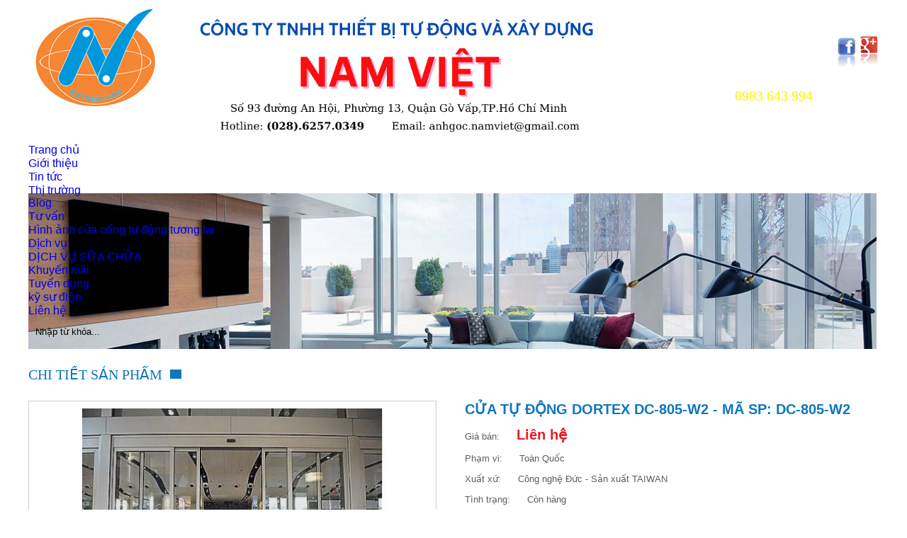

--- FILE ---
content_type: text/html; charset=UTF-8
request_url: https://cuatudongnamviet.net/san-pham/cua-tu-dong-dortex-dc805w2.html
body_size: 11865
content:
<!DOCTYPE html>
<html lang="vi">
<head>
<meta charset="UTF-8">
<link id="favicon" rel="shortcut icon" href="upload/hinhanh/logo-2326.png" type="image/x-icon" />

<title>Cửa tự động Nam Việt | Cửa trượt tự động| Thi công cửa tự động</title>
<meta name="description" content="Công ty TNHH Thiết bị Tự động và Xây dựng Nam Việt là nhà phân phối - thi công - lắp đặt cửa cổng tự động, cửa cuốn tự động, cửa xếp tự động, cửa trượt tự động...thương hiệu DORTEX (Taiwan) phục vụ xây dựng công trình hàng đầu tp.HCM">
<meta name="keywords" content="Cửa tự động, cua tu dong, Cửa tự động nam việt, cua tu dong nam viet, Cửa cuốn tự động, Cửa cổng tự động, thi công cửa tự động, motor cửa tự động, lắp đặt cửa tự động">

<meta name="robots" content="noodp,index,follow" />
<meta name="google" content="notranslate" />
<meta name='revisit-after' content='1 days' />
<meta name="ICBM" content="10.853740, 106.656983">
<meta name="geo.position" content="10.853740, 106.656983">
<meta name="geo.placename" content="92 An Hội, P.13, Quận Gò Vấp, TP.HCM">
<meta name="author" content="Công ty TNHH Thiết bị Tự động và Xây dựng Nam Việt">
<base href="https://cuatudongnamviet.net/">
<meta property="og:url" content="https://cuatudongnamviet.net:443/san-pham/cua-tu-dong-dortex-dc805w2.html" /><meta property="og:type" content="website" /><meta property="og:title" content="CỬA TỰ ĐỘNG DORTEX DC-805-W2" /><meta property="og:description" content="Dortex là công ty công nghệ, là một trong những thương hiệu nổi tiếng tại Đài Loan chuyên về công nghệ điều khiển sạc và điều khiển tự động vi xử lý. Trong đó, cửa tự động được Dortex thiết kế chuyên biệt dựa vào lợi thế của công nghệ cơ điện tử được UKAS công nhận cho Chứng chỉ ISO 9001 và có chứng nhận CE của Liên minh Châu Âu. 

Cửa tự động nhãn hiệu DORTEX đã lọt vào top 5 các loại cửa chất lượng cao trên thế giới – chỉ có tại công ty thiết bị tự động và xây dựng NAM VIỆT.

 

Chúng tôi xin giới thiệu về cửa tự động Dortex DC-805-W2:



 

CHỨC NĂNG HOẠT ĐỘNG:
     

Sử dụng nguồn Switching giúp cửa hoạt động ổn định hơn. Remote điều khiển từ xa cho phép vận hành cửa một cách thoải mái và dễ dàng hơn.
     Bộ điều khiển cửa trượt  tự động - Auto Door của dòng cửa DC-805-W2 được chế tạo hoàn toàn bằng linh kiện điện tử từ Nhật bản và Đài Loan, được bảo vệ trong hộp nhôm kích thước nhỏ gọn. Phần thiết bị còn lại được sản xuất tại TaiWan phù hợp với loại cửa tự động mở đơn cánh hoặc hai cánh.
     a) Bộ điều khiển cửa trượt tự động - Auto Door DC-805 sẽ kết hợp với động cơ DC có gắn cảm biến quang điện và khóa điện giúp vận hành êm ái và chính xác hơn.

     b) Nắp che cửa được liên kết chắc chắn bằng bản lề và bảo đảm hoàn toàn đóng kín.
     c) Bộ điều khiển tự động trung tâm đa chức năng có các điểm nổi trội sau:
        • Tự động dò tìm các thông số của hệ thống cửa trượt.
        • Khả năng tăng tốc trong thời gian rất ngắn tạo lực đẩy kéo tối ưu nhất cho hệ thống.
        • Tự động điều chỉnh và tối ưu hóa vận tốc đóng mở cửa.
        • Điều khiển tốc độ thắng : tránh không cho cửa tự động đóng với lực quá mạnh.
        • Tự động kiểm soát chặt chẽ vị trí giảm tốc để có thể giảm vận tốc cửa trước khi dừng hẳn.
        • Điều khiển nạp xả UPS tự động giúp không gián đoạn hoạt động của hệ thống cửakhi mất điện nguồn.
     d) Hệ thống dẫn hướng chuyển động loại 2 bánh xe được thiết kế cho cửa có hành trình dài và tải nặng. Với cơ chế chống nảy bánh dẫn hướng sẽ giúp loại bỏ hoàn toàn hiện tượng cánh cửa trượt khỏi đường ray.
     e) Khi mất điện nguồn cửa trượt tự động - Auto Door mở hoàn toàn.
     f) Trong những ngày có gió mạnh hoặc nắng nóng, ta có thể cho phép cửa tự động - Auto Door mở một phần (bằng 50%, 65%, 80% trường hợp mở toàn phần) để tránh mất nhiệt máy lạnh và tiết kiệm điện năng.



Ứng dụng: Cửa trượt tự động DORTEX DC-805-W2 phù hợp sử dụng tại trường học, bệnh viện, văn phòng, nhà hàng, quán ăn,...

 

 

Đặt mua Cửa trượt tự động DORTEX DC-805-W2 ở đâu?

 

Dịch vụ cung cấp cửa tự động Nam Việt- Chất lượng, uy tín thay lời nói

 

Công ty TNHH Thiết bị Tự Động và Xây Dựng Nam Việt​ chuyên đầu tư và sản xuất lắp đặt hệ thống cửa tự động nhôm kính, cửa trượt tự động. Chúng tôi có nhiều loại cửa trượt, đa dạng mẫu mã cho quý khách lựa chọn như cửa tự động Dortex (Taiwan), cửa tự động Dorma (Đức) và cửa tự động Sesamo. Mỗi loại cửa tự động có mỗi ưu điểm, đặc tính, chất lượng và giá thành khác nhau. Quý khách đang có nhu cầu tìm hiểu cửa trượt tự động xin vui lòng liên hệ hotline: 0983 643 994 để được nhân viên báo giá và hỗ trợ nhanh nhất. 

 

CÔNG TY TNHH THIẾT BỊ TỰ ĐỘNG VÀ XÂY DỰNG NAM VIỆT​

Địa chỉ : 92 An Hội, P.13, Quận Gò Vấp, TP.HCM

Hotline: 0983 643 994

Email: anhngoc.namviet@gmail.com

Website: www.cuatudongnamviet.ne
" /><meta property="og:locale" content="vi" /><meta property="og:image" content="http://cuatudongnamviet.net/upload/product1/automaticslidingdoorinspirational-3193.jpg" /><link href="style.css" rel="stylesheet" type="text/css" />
<script language="javascript" type="text/javascript" src="js/jquery-1.8.2.min.js"></script>
<link rel="stylesheet" type="text/css" href="js/ddsmoothmenu.css" />
<link rel="stylesheet" type="text/css" href="js/ddsmoothmenu-v.css" />
<script type="text/javascript" src="http://maps.google.com/maps/api/js?key=AIzaSyCedG6K88zgGTC746bf-qLgf1ZAG7FUj7Q&sensor=false"></script>
<link rel="stylesheet" type="text/css" href="css/tab.css"/>
<link  rel="stylesheet" type="text/css" href="js/font-awesome.min.css">
<link href="css/own/owl.carousel.css" rel="stylesheet" />
<link href="css/own/owl.transitions.css" rel="stylesheet" />
<link href="css/own/owl.theme.css" rel="stylesheet" />
<link rel="stylesheet" href="css/jquery.simplyscroll.css" media="all" type="text/css">
<script  type="text/javascript" src="js/jquery.raty-fa.js"></script>
<link rel="stylesheet" href="css/fancybox/jquery.fancybox.css?v=2.1.5" type="text/css" media="screen" />
<link rel="stylesheet" href="css/fancybox/jquery.fancybox-buttons.css?v=1.0.5" type="text/css" media="screen" />
<link rel="stylesheet" href="css/fancybox/jquery.fancybox-thumbs.css?v=1.0.7" type="text/css" media="screen" />
<script type="text/javascript" src="css/fancybox/jquery.fancybox.pack.js?v=2.1.5"></script>
<script type="text/javascript" src="css/fancybox/jquery.fancybox-buttons.js?v=1.0.5"></script>
<script type="text/javascript" src="css/fancybox/jquery.fancybox-media.js?v=1.0.6"></script>
<script type="text/javascript" src="css/fancybox/jquery.fancybox-thumbs.js?v=1.0.7"></script>


<style type="text/css">
        #duan
    {
        background: url('upload/hinhanh/bgduan-7748.jpg') repeat;
        background-attachment: fixed;
    }
    </style>
<!-- Global site tag (gtag.js) - Google Analytics -->
<script async src="https://www.googletagmanager.com/gtag/js?id=UA-121976855-26"></script>
<script>
  window.dataLayer = window.dataLayer || [];
  function gtag(){dataLayer.push(arguments);}
  gtag('js', new Date());

  gtag('config', 'UA-121976855-26');
</script>
 

</head>

<body   >
<script type="application/ld+json">
{
  "@context": "https://schema.org",
  "@type": "Corporation",
  "name": "Cửa tự động Nam Việt",
  "alternateName": "CÔNG TY TNHH THIẾT BỊ TỰ ĐỘNG VÀ XÂY DỰNG NAM VIỆT",
  "url": "https://cuatudongnamviet.net/",
  "logo": "https://cuatudongnamviet.net/upload/hinhanh/logo-271.png",
  "sameAs": [
    "https://cuatudongnamviet.net/",
    "https://www.facebook.com/cuatudongnamviet"
  ]
}
</script> 
    <div id="container">
        <header id="header">
            
<div class="margin_auto">
	<div class="logo">
		<a href="trang-chu.html">
			<img  src="upload/hinhanh/logo-271.png" alt="logo" />
		</a>
	</div>
	<div id="banner">
		<a href="trang-chu.html">
			<img  src="upload/hinhanh/ban-sao-bannercuanamviet-5665.png" alt="banner" />
		</a>
	</div>
	<div class="banner_right">
		<div class="mangxahoi">
                <a target="blank" href="https://www.facebook.com/cuatudongnamviet">
          <img   src="upload/hinhanh/-8608.png" alt="facebook" />
        </a>
                <a target="blank" href="anhngoc.namviet@gmail.com">
          <img   src="upload/hinhanh/-2349.png" alt="Google" />
        </a>
                </div>
        <div class="clear"></div>
		<div class="hotline_top">
		<p>0983 643 994</p>
		</div>
	</div>
</div>


        </header>
        <div class="clear"></div>
        <div id="main_menu">
             
<div class="margin_auto">
<nav id="smoothmenu1" class="ddsmoothmenu">
  <ul>
    <li   class="icon_menu "  ><a  href="trang-chu.html">Trang chủ</a></li>
    <li class="icon_menu "><a href="gioi-thieu.html">Giới thiệu</a></li>
    <li class="icon_menu "><a href="tin-tuc.html">Tin tức</a>
      <ul>
                  <li><a href="tin-tuc/thi-truong">Thị trường</a> 
          </li>
                    <li><a href="tin-tuc/blog">Blog</a> 
          </li>
                  </ul> 
      </li>
      <li class="icon_menu "><a href="tu-van.html">Tư vấn</a>
        <ul>
                  <li><a href="tu-van/hinh-anh-cua-cong-tu-dong-tuong-lai">Hình ảnh cửa cổng tự động tương lai</a> 
          </li>
                  </ul> 
      </li>
      <li class="icon_menu "><a href="dich-vu.html">Dịch vụ</a>  
        <ul>
                  <li><a href="dich-vu/dich-vu-sua-chua">DỊCH VỤ SỮA CHỮA</a> 
          </li>
                  </ul> 
      </li>
      <li class="icon_menu "><a href="khuyen-mai.html">Khuyến mãi</a>
         <ul>
                    </ul> 
      </li>
      <li class="icon_menu "><a href="tuyen-dung.html">Tuyển dụng</a>
        <ul>
                          <li><a href="tuyen-dung/ky-su-dien">kỹ sư điện</a> 
              </li>
                    </ul> 
      </li>
      <li style="background: none" class=""><a href="lien-he.html">Liên hệ</a></li>
    </ul>
    <div class="timkiem_menu">
      <form action="" class="form_timkiem"  method="" name="frm2" >
        <input type="text" name="keywords" id="name_tk1"  class="input timkiem"  placeholder="Nhập từ khóa..." />
        <button type="submit" value="" class="nut_tim"></button>
      </form>
    </div> 
</nav>
</div>
<script type="text/javascript">
  $(document).ready(function() {
    $('.form_timkiem').submit(function(event) {
      var keywords = $('.timkiem').val();
      if(keywords=='')
      {
        alert('Bạn chưa nhập từ khóa cần tìm . ');

      } 
      else 
      {

        window.location.href = 'tim-kiem&keyword='+keywords+'.html';
      }
      return false;
    });
  });
</script>









        </div>
        <div class="clear"></div>
                     
<div class="margin_auto">
	<div id="bannerqc">
		<a target="blank" href="">
			<img  src="upload/hinhanh/bannertrangtrong-9740.jpg" alt="banner" />
		</a>
	</div>
</div>


                <main id="main">
            <div class="margin_auto">
                <div id="content">
                    <div id="info">
                        <link href="js/magiczoomplus/magiczoomplus.css" rel="stylesheet" type="text/css" media="screen"/>
<script src="js/magiczoomplus/magiczoomplus.js" type="text/javascript"></script>
 <div id="fancybox-danhgia">
  <div class="title-danhgia">
    <p>Đánh giá</p>
  </div>
  <div id="dvRating" style="cursor: pointer;color: rgb(255, 190, 0);">
    <div id="numberMax" style="cursor: pointer;"></div>
    <script type="text/javascript">
      (function($) {
        $(function() {
         $('#numberMax').raty({
          scoreName: 'ngoisao'
        });
       });
      })(jQuery);
    </script>
    <div class="clear"></div>
      <span class="kiemtrasao error"></span>
    </div>
  <div class="form-danhgia">
    <div>
      <input type="text" maxlength="128" id="tendanhgia" name="tendanhgia" value="" placeholder="Nhập tên của bạn">
      <span class="tendanhgia error"></span>
    </div>
    <div>
      <input type="text" maxlength="128" id="dienthoaidanhgia" name="dienthoaidanhgia" value="" placeholder="Điện thoại">
      <span class="dienthoaidanhgia error"></span>
    </div>
    <div>
      <input type="text" maxlength="128" id="emaildanhgia" name="emaildanhgia" value="" placeholder="Email">
      <span class="emaildanhgia error"></span>
    </div>

    <div>
      <textarea maxlength="2500" id="noidungdanhgia" name="noidungdanhgia" rows="5" placeholder="Nội dung"></textarea>
      <span class="noidungdanhgia error"></span>
    </div>
    <div> 
      <input type="submit" value="Gửi" onclick="js_danhgia();">
    </div>
  </div>
</div>

<script type="text/javascript">
  function js_danhgia()
  {
         if($('#tendanhgia').val()==''){
              $(".tendanhgia").html("Vui lòng nhập họ tên!");
              $('#tendanhgia').focus();
              return false;
          } else {
              $(".tendanhgia").html("");    
          }

          if($('#dienthoaidanhgia').val()==''){
              $(".dienthoaidanhgia").html("Vui lòng nhập điện thoại!");
              $('#dienthoaidanhgia').focus();
              return false;           
          } else if(!isNumber(document.getElementById('dienthoaidanhgia'))) {
              $(".dienthoaidanhgia").html("Điện thoại chưa đúng!"); 
              $('#dienthoaidanhgia').focus();
              return false;
          }else{
              $(".dienthoaidanhgia").html("");    
          }


          if($('#emaildanhgia').val()==''){
              $(".emaildanhgia").html("Vui lòng nhập email!");
              $('#emaildanhgia').focus();
              return false;           
          } else if(!check_email($('#emaildanhgia').val())) {
              $(".emaildanhgia").html("Email chưa đúng định dạng!"); 
              $('#emaildanhgia').focus();
              return false;
          }else{
              $(".emaildanhgia").html("");    
          }


          if($('#noidungdanhgia').val()==''){
              $(".noidungdanhgia").html("Vui lòng nhập nội dung!");
              $('#noidungdanhgia').focus();
              return false;           
          } else {
              $(".noidungdanhgia").html("");    
          }
          var saochon=$('input[name="ngoisao"]').attr('value');
          if(saochon==''){
              $(".kiemtrasao").html("Bạn chưa chọn đánh giá!");
              return false;           
          } else {
              $(".kiemtrasao").html("");    
          }

          var idsp = $('.dvRating').val();
          var tendanhgia = $('#tendanhgia').val();
          var dienthoaidanhgia = $('#dienthoaidanhgia').val();
          var emaildanhgia = $('#emaildanhgia').val();
          var noidungdanhgia = $('#noidungdanhgia').val();
          var sao = $('input[name="ngoisao"]').attr('value');

          $.ajax ({
          type: "POST",
          data:{idsp:idsp,tendanhgia:tendanhgia,dienthoaidanhgia:dienthoaidanhgia,emaildanhgia:emaildanhgia,noidungdanhgia:noidungdanhgia,sao:sao},
          url: "ajax/ajax_danhgia.php",
          success: function(result) { 
            if(result>0){
              $.fancybox('<div class="thanks"><p>Cảm ơn bạn đã đánh giá! Đánh giá của bạn sẽ được kiểm tra duyệt lại!</p></div>');
            }else{
              alert('Hệ thống đang bận, xin hãy thử lại!');
            }
          }
        });
  }
</script><div class="content">
  <div class="product_left">
    <div class="table_info">
      <div  class="content_1">
        <div style="margin-bottom: 20px;" class="title_sanpham">
          <h2>Chi tiết sản phẩm</h2> 
        </div>
        <div class="clear"></div>
        <div class="content_product">
          <div class="frame_images" >
            <div class="app-figure" id="zoom-fig">
              <a href="upload/product1/automaticslidingdoorinspirational-3193.jpg" id="Zoom-1" class="MagicZoom" title="CỬA TỰ ĐỘNG DORTEX DC-805-W2 .">
                <img src="upload/product1/547x279x2/automaticslidingdoorinspirational-3193.jpg" alt="CỬA TỰ ĐỘNG DORTEX DC-805-W2" width="100%" /></a>
              </div>
              <div class="selectors">
                <div class="list_carousel">
    <div style="padding: 0px 20px;" id="owl-demo22" class="owl-carousel owl-theme">
        <div class="items_zoom">
            <div class="items_zoom1">
             <a data-zoom-id="Zoom-1"  href="upload/product1/automaticslidingdoorinspirational-3193.jpg" data-image="upload/product1/547x279x2/automaticslidingdoorinspirational-3193.jpg"  title="CỬA TỰ ĐỘNG DORTEX DC-805-W2 ">
              <img src="upload/product1/260x190x2/automaticslidingdoorinspirational-3193.jpg" alt="CỬA TỰ ĐỘNG DORTEX DC-805-W2" width="100%" />
          </a>
      </div>
      </div>
            <div class="items_zoom">
            <div class="items_zoom1">
            <a href="upload/product1/automaticslidingdoorinspirational-5839.jpg" data-zoom-id="Zoom-1" 
                data-image="upload/product1/547x279x2/automaticslidingdoorinspirational-5839.jpg">
                <img u="image" src="upload/product1/260x190x2/automaticslidingdoorinspirational-5839.jpg" width="100%"  />
            </a>
            </div>
         </div>
            <div class="items_zoom">
            <div class="items_zoom1">
            <a href="upload/product1/dortex4-6883.jpg" data-zoom-id="Zoom-1" 
                data-image="upload/product1/547x279x2/dortex4-6883.jpg">
                <img u="image" src="upload/product1/260x190x2/dortex4-6883.jpg" width="100%"  />
            </a>
            </div>
         </div>
            <div class="items_zoom">
            <div class="items_zoom1">
            <a href="upload/product1/dortex1-4563.png" data-zoom-id="Zoom-1" 
                data-image="upload/product1/547x279x2/dortex1-4563.png">
                <img u="image" src="upload/product1/260x190x2/dortex1-4563.png" width="100%"  />
            </a>
            </div>
         </div>
        </div>
</div>


<script type="text/javascript">
    $(document).ready(function() {
        var owl = $("#owl-demo22");
        owl.owlCarousel({
            itemsCustom : [
            [0, 4],
            [330, 4],
            [600, 4],
            [700, 4],
            [1000, 4],
            [1200, 4],
            [1300, 4],
            [1600, 4]
            ],
            navigation : true,
            autoPlay : true,
            navigationText:["",""],

        });
    });
</script>              </div>
            </div>
            <ul class="khung_thongtin">
              <h1>CỬA TỰ ĐỘNG DORTEX DC-805-W2 - mã sp: DC-805-W2 </h1>

              <li class="masp"><strong>Giá bán:</strong> <span class='gia'>Liên hệ</span></li>
              <li class="masp"><strong>Phạm vi:</strong> Toàn Quốc</li> 
              <li class="masp"><strong>Xuất xứ:</strong> Công nghệ Đức - Sản xuất TAIWAN</li> 
              <li class="masp"><strong>Tình trạng:</strong> Còn hàng</li> 
              <li class="masp">
                <a class="dathang" href="lien-he.html">Đặt hàng</a>
              </li>
              <div class="clear"></div>
              <li class="masp">
                <script type="text/javascript" src="//s7.addthis.com/js/300/addthis_widget.js#pubid=ra-571de29c2b4cf7bb"></script> 
                <div class="addthis_inline_share_toolbox"></div>  
              </li>
            </ul>
          </div>
        </div>
        <div id="container_product">
          <div class="tab_wrapper">
            <ul class="tab_nav clearfix">
              <div class="bao_tab">
               <li><a  href ="#tab_1">Mô tả sản phẩm</a></li>
               <li><a  href ="#tab_2">Thông số sản phẩm</a></li>
               <li><a  href ="#tab_3">Video</a></li> 
               <li><a  href ="#tab_4">Đánh giá sản phẩm</a></li> 
               <li><a  href ="#tab_5">Góp ý</a></li> 
             </div>
           </ul>
           <div class="clear"></div>
           <div  id="tab_1" class="tab_content">
            <h5 class="content_detail" style="border: 0px; margin: 0px; padding: 0px; font-size: 12px; color: rgb(0, 0, 0); font-family: Arial, Helvetica, sans-serif; text-align: justify;"><span style="font-size:16px;"><span style="text-align: justify; background-color: transparent; font-variant-numeric: normal; font-variant-east-asian: normal; vertical-align: baseline; white-space: pre-wrap;"><a href="https://cuatudongnamviet.net/san-pham/cua-tu-dong/cua-dortex-taiwan"><strong>Dortex</strong></a> là công ty công nghệ, là một trong những thương hiệu nổi tiếng tại Đài Loan chuyên về công nghệ điều khiển sạc và điều khiển tự động vi xử lý. Trong đó, cửa tự động được Dortex thiết kế chuyên biệt dựa vào lợi thế của công nghệ cơ điện tử đ</span><span style="text-align: justify; background-color: transparent; color: rgb(51, 51, 51); font-variant-numeric: normal; font-variant-east-asian: normal; vertical-align: baseline; white-space: pre-wrap;">ược <strong>UKAS</strong> công nhận cho Chứng chỉ <strong>ISO 9001</strong> và có chứng nhận <strong>CE</strong> của Liên minh Châu Âu. </span></span></h5>

<p dir="ltr" style="line-height: 1.38; margin-top: 0pt; margin-bottom: 0pt; text-align: justify;"><span style="font-size:16px;"><span id="docs-internal-guid-9d2f2e89-7fff-dc7a-14d0-e4eae9cd37d6"><span style="font-variant-numeric: normal; font-variant-east-asian: normal; vertical-align: baseline; white-space: pre-wrap;"><a href="https://cuatudongnamviet.net/san-pham/cua-tu-dong"><span style="color:#0033cc;">Cửa tự động</span></a></span><span style="color: rgb(33, 37, 41); font-variant-numeric: normal; font-variant-east-asian: normal; vertical-align: baseline; white-space: pre-wrap;"> nhãn hiệu <strong>DORTEX</strong> đã lọt vào <strong>top 5</strong> các loại cửa chất lượng cao trên thế giới – chỉ có tại công ty thiết bị tự động và xây dựng NAM VIỆT.</span></span></span></p>

<p dir="ltr" style="line-height: 1.38; margin-top: 0pt; margin-bottom: 0pt; text-align: justify;"> </p>

<p dir="ltr" style="line-height: 1.38; margin-top: 0pt; margin-bottom: 0pt; text-align: justify;"><span style="font-size:16px;"><span><span style="color: rgb(33, 37, 41); font-variant-numeric: normal; font-variant-east-asian: normal; vertical-align: baseline; white-space: pre-wrap;">Chúng tôi xin giới thiệu về cửa tự động Dortex DC-805-W2:</span></span></span></p>

<p style="text-align:center"><img alt="" src="http://www.dortex.com.tw/files/805-2e.jpg" /></p>

<p dir="ltr" style="line-height: 1.38; margin-top: 0pt; margin-bottom: 0pt; text-align: justify;"> </p>

<h2 style="border: 0px; margin: 0px 0px 5px; padding: 0px; font-size: 13px; line-height: 22px; color: rgb(51, 51, 51); font-family: Tahoma; text-align: justify;"><span style="font-size:16px;"><strong><span style="border: 0px; margin: 0px; padding: 0px; display: inline-block; line-height: 16.9px; text-decoration-line: underline;">CHỨC NĂNG HOẠT ĐỘNG:</span></strong><br />
     </span></h2>

<p style="border: 0px; margin: 0px 0px 5px; padding: 0px; font-size: 13px; line-height: 22px; color: rgb(51, 51, 51); font-family: Tahoma; text-align: justify;"><span style="font-size:16px;">Sử dụng nguồn Switching giúp <strong style="border: 0px; margin: 0px; padding: 0px;">cửa</strong> hoạt động ổn định hơn. Remote điều khiển từ xa cho phép vận hành <strong style="border: 0px; margin: 0px; padding: 0px;">cửa</strong> một cách thoải mái và dễ dàng hơn.<br />
     Bộ điều khiển <strong style="border: 0px; margin: 0px; padding: 0px;">cửa trượt  tự động</strong> <strong style="border: 0px; margin: 0px; padding: 0px;">- Auto Door </strong>của dòng cửa <strong style="border: 0px; margin: 0px; padding: 0px;">DC-805-W2</strong> được chế tạo hoàn toàn bằng linh kiện điện tử từ Nhật bản và Đài Loan, được bảo vệ trong hộp nhôm kích thước nhỏ gọn. Phần thiết bị còn lại được sản xuất tại TaiWan phù hợp với loại <strong style="border: 0px; margin: 0px; padding: 0px;">cửa tự động</strong> mở đơn cánh hoặc hai cánh.<br />
     a) Bộ điều khiển <strong style="border: 0px; margin: 0px; padding: 0px;">cửa trượt tự động <strong style="border: 0px; margin: 0px; padding: 0px;">- Auto Door </strong>DC-805</strong> sẽ kết hợp với động cơ DC có gắn cảm biến quang điện và khóa điện giúp vận hành êm ái và chính xác hơn.</span></p>

<p style="border: 0px; margin: 0px 0px 5px; padding: 0px; font-size: 13px; line-height: 22px; color: rgb(51, 51, 51); font-family: Tahoma; text-align: justify;"><span style="font-size:16px;">     b) Nắp che <strong style="border: 0px; margin: 0px; padding: 0px;">cửa</strong> được liên kết chắc chắn bằng bản lề và bảo đảm hoàn toàn đóng kín.<br />
     c) Bộ điều khiển <strong style="border: 0px; margin: 0px; padding: 0px;">tự động</strong> trung tâm đa chức năng có các điểm nổi trội sau:<br />
        • <strong style="border: 0px; margin: 0px; padding: 0px;">Tự động</strong> dò tìm các thông số của hệ thống <strong style="border: 0px; margin: 0px; padding: 0px;">cửa trượt</strong>.<br />
        • Khả năng <strong>tăng tốc</strong> trong thời gian rất ngắn tạo lực đẩy kéo tối ưu nhất cho hệ thống.<br />
        • <strong style="border: 0px; margin: 0px; padding: 0px;">Tự động</strong> điều chỉnh và tối ưu hóa vận tốc đóng mở <strong style="border: 0px; margin: 0px; padding: 0px;">cửa</strong>.<br />
        • Điều khiển tốc độ thắng : tránh không cho <strong style="border: 0px; margin: 0px; padding: 0px;">cửa tự động</strong> đóng với lực quá mạnh.<br />
        • <strong style="border: 0px; margin: 0px; padding: 0px;">Tự động</strong> kiểm soát chặt chẽ vị trí giảm tốc để có thể giảm vận tốc <strong style="border: 0px; margin: 0px; padding: 0px;">cửa</strong> trước khi dừng hẳn.<br />
        • Điều khiển nạp xả UPS <strong style="border: 0px; margin: 0px; padding: 0px;">tự động</strong> giúp không gián đoạn hoạt động của hệ thống <strong style="border: 0px; margin: 0px; padding: 0px;">cửa</strong>khi mất điện nguồn.<br />
     d) Hệ thống dẫn hướng chuyển động <strong style="border: 0px; margin: 0px; padding: 0px;">loại 2 bánh xe</strong> được thiết kế cho <strong style="border: 0px; margin: 0px; padding: 0px;">cửa</strong> có <strong style="border: 0px; margin: 0px; padding: 0px;">hành trình dài và tải nặng</strong>. Với cơ chế chống nảy bánh dẫn hướng sẽ giúp loại bỏ hoàn toàn hiện tượng cánh <strong style="border: 0px; margin: 0px; padding: 0px;">cửa trượt</strong> khỏi đường ray.<br />
     e) Khi mất điện nguồn <strong style="border: 0px; margin: 0px; padding: 0px;">cửa trượt tự động</strong> <strong style="border: 0px; margin: 0px; padding: 0px;">- Auto Door </strong>mở hoàn toàn.<br />
     f) Trong những ngày có gió mạnh hoặc nắng nóng, ta có thể cho phép <strong style="border: 0px; margin: 0px; padding: 0px;">cửa tự động</strong> <strong style="border: 0px; margin: 0px; padding: 0px;">- Auto Door </strong>mở một phần (bằng 50%, 65%, 80% trường hợp mở toàn phần) để tránh mất nhiệt máy lạnh và tiết kiệm điện năng.</span></p>

<p style="text-align:center"><img alt="" src="http://www.dortex.com.tw/files/e705-w2-b.jpg" /></p>

<p dir="ltr" style="line-height: 1.38; margin-top: 0pt; margin-bottom: 0pt; text-align: justify;"><span style="font-size:16px;"><span id="docs-internal-guid-9d2f2e89-7fff-dc7a-14d0-e4eae9cd37d6"><span style="background-color: transparent; font-variant-numeric: normal; font-variant-east-asian: normal; vertical-align: baseline; white-space: pre-wrap;"><strong>Ứng dụng</strong>: Cửa trượt tự động </span><span style="color: rgb(33, 37, 41); font-variant-numeric: normal; font-variant-east-asian: normal; vertical-align: baseline; white-space: pre-wrap;">DORTEX DC-805-W2 phù hợp sử dụng tại trường học, bệnh viện, văn phòng, nhà hàng, quán ăn,...</span></span></span></p>

<p dir="ltr" style="line-height: 1.38; margin-top: 0pt; margin-bottom: 0pt; text-align: justify;"> </p>

<p dir="ltr" style="line-height: 1.38; margin-top: 0pt; margin-bottom: 0pt; text-align: justify;"> </p>

<h2 dir="ltr" style="line-height: 1.38; margin-top: 0pt; margin-bottom: 0pt; text-align: justify;"><span style="font-size:16px;"><strong><span id="docs-internal-guid-9d2f2e89-7fff-dc7a-14d0-e4eae9cd37d6"><span style="color: rgb(33, 37, 41); font-variant-numeric: normal; font-variant-east-asian: normal; vertical-align: baseline; white-space: pre-wrap;">Đặt mua </span><span style="background-color: transparent; font-variant-numeric: normal; font-variant-east-asian: normal; vertical-align: baseline; white-space: pre-wrap;">Cửa trượt tự động </span><span style="color: rgb(33, 37, 41); font-variant-numeric: normal; font-variant-east-asian: normal; vertical-align: baseline; white-space: pre-wrap;">DORTEX DC-805-W2 ở đâu?</span></span></strong></span></h2>

<p dir="ltr"> </p>

<h3 dir="ltr" style="line-height: 1.38; margin-top: 0pt; margin-bottom: 0pt; text-align: justify;"><span style="font-size:16px;"><span style="color: rgb(0, 0, 205); font-weight: 700; white-space: pre-wrap;">Dịch vụ cung cấp cửa tự động Nam Việt- Chất lượng, uy tín thay lời nói</span></span></h3>

<p dir="ltr" style="line-height: 1.38; margin-top: 0pt; margin-bottom: 0pt; text-align: justify;"> </p>

<p dir="ltr" style="line-height: 1.38; margin-top: 0pt; margin-bottom: 0pt; text-align: justify;"><a href="https://cuatudongnamviet.net/"><span style="font-size:14px;"><strong>Công ty TNHH Thiết bị Tự Động và Xây Dựng Nam Việt​</strong></span></a><span style="font-size:16px;"><span style="color: rgb(33, 37, 41); font-variant-numeric: normal; font-variant-east-asian: normal; vertical-align: baseline; white-space: pre-wrap;"><span style="font-size:14px;"><strong> </strong></span>chuyên đầu tư và sản xuất lắp đặt hệ thống cửa tự động nhôm kính, cửa trượt tự động. Chúng tôi có nhiều loại cửa trượt, đa dạng mẫu mã cho quý khách lựa chọn như cửa tự động Dortex (Taiwan), cửa tự động Dorma (Đức) và cửa tự động Sesamo. Mỗi loại </span><a href="https://cuatudongnamviet.net/" style="text-decoration-line: none;"><span style="color: rgb(255, 0, 0); font-weight: 700; font-variant-numeric: normal; font-variant-east-asian: normal; vertical-align: baseline; white-space: pre-wrap;">cửa tự động</span></a><span style="color: rgb(33, 37, 41); font-variant-numeric: normal; font-variant-east-asian: normal; vertical-align: baseline; white-space: pre-wrap;"> có mỗi ưu điểm, đặc tính, chất lượng và giá thành khác nhau. Quý khách đang có nhu cầu tìm hiểu cửa trượt tự động xin vui lòng liên hệ </span><span style="color: rgb(33, 37, 41); font-weight: 700; font-variant-numeric: normal; font-variant-east-asian: normal; vertical-align: baseline; white-space: pre-wrap;">hotline: 0983 643 994</span><span style="color: rgb(33, 37, 41); font-variant-numeric: normal; font-variant-east-asian: normal; vertical-align: baseline; white-space: pre-wrap;"> để được nhân viên báo giá và hỗ trợ nhanh nhất. </span></span></p>

<p dir="ltr" style="line-height: 1.38; margin-top: 0pt; margin-bottom: 0pt; text-align: justify;"><span style="font-size:16px;"><span id="docs-internal-guid-9d2f2e89-7fff-dc7a-14d0-e4eae9cd37d6"><span style="color: rgb(33, 37, 41); font-variant-numeric: normal; font-variant-east-asian: normal; vertical-align: baseline; white-space: pre-wrap;"> </span></span></span></p>

<p dir="ltr" style="line-height: 2.16; margin-top: 0pt; margin-bottom: 0pt; text-align: justify;"><span style="font-size:16px;"><span style="color:#FF8C00;"><strong>CÔNG TY TNHH THIẾT BỊ TỰ ĐỘNG VÀ XÂY DỰNG NAM VIỆT​</strong></span></span></p>

<p dir="ltr" style="line-height: 2.16; margin-top: 0pt; margin-bottom: 0pt; text-align: justify;"><span style="font-size:16px;"><span id="docs-internal-guid-9d2f2e89-7fff-dc7a-14d0-e4eae9cd37d6"><span style="color: rgb(33, 37, 41); font-weight: 700; font-variant-numeric: normal; font-variant-east-asian: normal; vertical-align: baseline; white-space: pre-wrap;">Địa chỉ :</span><span style="color: rgb(33, 37, 41); font-variant-numeric: normal; font-variant-east-asian: normal; vertical-align: baseline; white-space: pre-wrap;"> 92 An Hội, P.13, Quận Gò Vấp, TP.HCM</span></span></span></p>

<p dir="ltr" style="line-height: 2.16; margin-top: 0pt; margin-bottom: 0pt; text-align: justify;"><span style="font-size:16px;"><span id="docs-internal-guid-9d2f2e89-7fff-dc7a-14d0-e4eae9cd37d6"><span style="color: rgb(33, 37, 41); font-weight: 700; font-variant-numeric: normal; font-variant-east-asian: normal; vertical-align: baseline; white-space: pre-wrap;">Hotline: </span><span style="color: rgb(33, 37, 41); font-variant-numeric: normal; font-variant-east-asian: normal; vertical-align: baseline; white-space: pre-wrap;">0983 643 994</span></span></span></p>

<p dir="ltr" style="line-height: 2.16; margin-top: 0pt; margin-bottom: 0pt; text-align: justify;"><span style="font-size:16px;"><span id="docs-internal-guid-9d2f2e89-7fff-dc7a-14d0-e4eae9cd37d6"><span style="color: rgb(33, 37, 41); font-weight: 700; font-variant-numeric: normal; font-variant-east-asian: normal; vertical-align: baseline; white-space: pre-wrap;">Email:</span><span style="color: rgb(33, 37, 41); font-variant-numeric: normal; font-variant-east-asian: normal; vertical-align: baseline; white-space: pre-wrap;"> anhngoc.namviet@gmail.com</span></span></span></p>

<p style="text-align: justify;"><span style="font-size:16px;"><span id="docs-internal-guid-9d2f2e89-7fff-dc7a-14d0-e4eae9cd37d6"><span style="color: rgb(33, 37, 41); font-weight: 700; font-variant-numeric: normal; font-variant-east-asian: normal; vertical-align: baseline; white-space: pre-wrap;">Website: </span><span style="color: rgb(33, 37, 41); font-variant-numeric: normal; font-variant-east-asian: normal; vertical-align: baseline; white-space: pre-wrap;">www.cuatudongnamviet.ne</span></span></span></p>
          </div>
          <div  id="tab_2" class="tab_content">
            <h5 class="content_detail" style="border: 0px; margin: 0px; padding: 0px; font-size: 12px; color: rgb(0, 0, 0); font-family: Arial, Helvetica, sans-serif;"> </h5>

<p style="border: 0px; margin: 0px 0px 5px; padding: 0px; font-size: 13px; line-height: 22px; color: rgb(51, 51, 51); font-family: Tahoma; text-align: justify;"><span style="border: 0px; margin: 0px; padding: 0px; display: inline-block; line-height: 16.9px; text-decoration-line: underline;">NGUỒN KÍCH ĐÓNG MỞ <strong style="border: 0px; margin: 0px; padding: 0px;">CỬA TỰ ĐỘNG</strong>:</span> Sử dụng một trong các thiết bị sau<br />
        • Cảm biến sóng ngắn<br />
        • Cảm biến hồng ngoại<br />
        • Cảm biến tia hẹp<br />
        • Cảm biến vòng loop<br />
        • Điều khiển từ xa<br />
        • Thảm cảm ứng<br />
        • Key card (thẻ không tiếp xúc)</p>

<p style="border: 0px; margin: 0px 0px 5px; padding: 0px; font-size: 13px; line-height: 22px; color: rgb(51, 51, 51); font-family: Tahoma; text-align: justify;"><span style="border: 0px; margin: 0px; padding: 0px; display: inline-block; line-height: 16.9px; text-decoration-line: underline;">MỘT VÀI CHỨC NĂNG ĐẶC BIỆT:</span> Các chức năng này được chọn lựa thông qua một <strong style="border: 0px; margin: 0px; padding: 0px;">bộ điều khiển từ xa.</strong><br />
     • Normal : <strong style="border: 0px; margin: 0px; padding: 0px;">Cửa trượt tự động</strong> <strong style="border: 0px; margin: 0px; padding: 0px;">- Auto Door  </strong>vận hành theo trang thái của các cảm biến.<br />
     • Exit only : <strong style="border: 0px; margin: 0px; padding: 0px;">Cửa trượt tự động</strong> <strong style="border: 0px; margin: 0px; padding: 0px;">- Auto Door </strong>sẽ duy trì trạng thái đóng và chỉ được kích mở bằng cảm biến bên trong.<br />
     • Hold Open : <strong style="border: 0px; margin: 0px; padding: 0px;">Cửa trượt tự động</strong> <strong style="border: 0px; margin: 0px; padding: 0px;">- Auto Door  </strong>sẽ duy trì trạng thái mở.<br />
     • Hold Close : <strong style="border: 0px; margin: 0px; padding: 0px;">Cửa trượt tự động</strong> <strong style="border: 0px; margin: 0px; padding: 0px;">- Auto Door  </strong>sẽ duy trì trạng thái đóng.<br />
     • Partial Open : <strong style="border: 0px; margin: 0px; padding: 0px;">Cửa</strong> chỉ mở một phần 50%, 65%, 80% trường hợp Normal</p>

<p style="border: 0px; margin: 0px 0px 5px; padding: 0px; font-size: 13px; line-height: 22px; color: rgb(51, 51, 51); font-family: Tahoma; text-align: justify;"><span style="border: 0px; margin: 0px; padding: 0px; display: inline-block; line-height: 16.9px; text-decoration-line: underline;">CÁC ĐẶC ĐIỂM KHÁC:</span><br />
     • Khẩu độ mở tối đa                                               3200 mm<br />
     • Trọng lượng cánh đôi                                             200 kgs<br />
     • Trọng lương cánh đơn                                            125 kgs<br />
     • Vận tốc mở hai cánh                             900 – 1100 mm/sec<br />
     • Vận tốc đóng hai cánh                           400 – 1000 mm/sec<br />
     • Thời gian chờ mở                                                    0 – 9 s<br />
     • Lực đóng mở bằng tay                                             < 30 N<br />
     • Chức năng kết hợp với hệ thống báo cháy<br />
     • Battery backup<br />
     • Motor DC                                                        12 VDC 35W<br />
     • Công suất tiêu hao                                                     45 W<br />
     • Nguồn điện cung cấp                             110 - 240 V/ 10amp</p>
          </div>
          <div  id="tab_3" class="tab_content">
                        <iframe class="iframe" width="100%" height="500px" src="https://www.youtube.com/embed/fJbwboM2I2Y?autoplay=0" frameborder="0" allowfullscreen></iframe>
                      </div>
          <div  id="tab_4" class="tab_content">
            <div class="danhgia_sao">
                              <div style="text-align:center; color:#FF0000;;">Chưa có đánh giá nào!</div>
                          </div>
            <div id="thongtin_danhgia">
              <div>Sản phẩm đang được đánh giá:  
                <span class="saoload">
                  <i class="fa fa-fw fa-star-o" title="bad" data-score="1"></i>&nbsp;<i class="fa fa-fw fa-star-o" title="poor" data-score="2"></i>&nbsp;<i class="fa fa-fw fa-star-o" title="regular" data-score="3"></i>&nbsp;<i class="fa fa-fw fa-star-o" title="good" data-score="4"></i>&nbsp;<i class="fa fa-fw fa-star-o" title="gorgeous" data-score="5"></i>
               </span>
               0 trên tổng 11 đánh giá
             </div>
             <div class="row_frm">
              Đánh giá sản phẩm <b>CỬA TỰ ĐỘNG DORTEX DC-805-W2</b>
              <div class="clearfix"></div>
              <a class="vietdanhgia fancybox" href="#fancybox-danhgia" title="Viết đánh giá">Viết đánh giá</a>
              <input type="hidden" class="dvRating" value="71">
            </div>
          </div>
          </div> 
          <div  id="tab_5" class="tab_content">
              <script>(function(d, s, id) {
                var js, fjs = d.getElementsByTagName(s)[0];
                if (d.getElementById(id)) return;
                js = d.createElement(s); js.id = id;
                js.src = "//connect.facebook.net/en_US/sdk.js#xfbml=1&version=v2.0";
                fjs.parentNode.insertBefore(js, fjs);
              }(document, 'script', 'facebook-jssdk'));</script>
              <div class="fb-comments" data-href="https://cuatudongnamviet.net:443/san-pham/cua-tu-dong-dortex-dc805w2.html" data-width="100%" data-numposts="5" data-colorscheme="light"></div>
          </div>
        </div>
      </div>
    </div>

    <div class="clear"></div>
    <div style="padding-top:40px;" class="khung1">
      <div class="title_gioithieu">
        <h2><span>Sản phẩm liên quan</span></h2> 
      </div>
      <div class="clear"></div>
      <div>
                <div style="margin:-20px">
          <div  id="owl-demo95" class="owl-carousel owl-theme">   
                        <div style="padding:20px;">
              <div  class="item1">
                <div class="images_sanpham">
                  <a href="san-pham/dortex805dcw2ca01.html" title="DORTEX-805DC-W2-CA01">
                    <img width="100%" src="upload/product1/260x190x2/dortex805dcw2ca-2108.jpg" border="0" alt="DORTEX-805DC-W2-CA01" title="DORTEX-805DC-W2-CA01">
                  </a>
                </div>
                <div class="clear"></div>
                <div class="mota_sanpham">
                  <a href="san-pham/dortex805dcw2ca01.html" title="DORTEX-805DC-W2-CA01"><h3>DORTEX-805DC-W2-CA01</h3>
                  </a>
                  <p>Giá: <span>Liên hệ</span></p>
                </div>
              </div>
            </div>
                        <div style="padding:20px;">
              <div  class="item1">
                <div class="images_sanpham">
                  <a href="san-pham/dortex805dcw2ca.html" title="DORTEX-805DC-W2-CA">
                    <img width="100%" src="upload/product1/260x190x2/sesamolh100-1929.jpg" border="0" alt="DORTEX-805DC-W2-CA" title="DORTEX-805DC-W2-CA">
                  </a>
                </div>
                <div class="clear"></div>
                <div class="mota_sanpham">
                  <a href="san-pham/dortex805dcw2ca.html" title="DORTEX-805DC-W2-CA"><h3>DORTEX-805DC-W2-CA</h3>
                  </a>
                  <p>Giá: <span>Liên hệ</span></p>
                </div>
              </div>
            </div>
                        <div style="padding:20px;">
              <div  class="item1">
                <div class="images_sanpham">
                  <a href="san-pham/cua-truot-tu-dong-dorma-es200-easy.html" title="Cửa trượt tự động DORMA ES200 Easy">
                    <img width="100%" src="upload/product1/260x190x2/dorma6-6974.jpg" border="0" alt="Cửa trượt tự động DORMA ES200 Easy" title="Cửa trượt tự động DORMA ES200 Easy">
                  </a>
                </div>
                <div class="clear"></div>
                <div class="mota_sanpham">
                  <a href="san-pham/cua-truot-tu-dong-dorma-es200-easy.html" title="Cửa trượt tự động DORMA ES200 Easy"><h3>Cửa trượt tự động DORMA ES200 Easy</h3>
                  </a>
                  <p>Giá: <span>Liên hệ</span></p>
                </div>
              </div>
            </div>
                        <div style="padding:20px;">
              <div  class="item1">
                <div class="images_sanpham">
                  <a href="san-pham/cua-truot-tu-dong-dorma-es200.html" title="Cửa trượt tự động DORMA ES200">
                    <img width="100%" src="upload/product1/260x190x2/dorma1-6903.jpg" border="0" alt="Cửa trượt tự động DORMA ES200" title="Cửa trượt tự động DORMA ES200">
                  </a>
                </div>
                <div class="clear"></div>
                <div class="mota_sanpham">
                  <a href="san-pham/cua-truot-tu-dong-dorma-es200.html" title="Cửa trượt tự động DORMA ES200"><h3>Cửa trượt tự động DORMA ES200</h3>
                  </a>
                  <p>Giá: <span>Liên hệ</span></p>
                </div>
              </div>
            </div>
                        <div style="padding:20px;">
              <div  class="item1">
                <div class="images_sanpham">
                  <a href="san-pham/cua-tu-dong-sesamo-lh100.html" title="Cửa tự động SESAMO LH100">
                    <img width="100%" src="upload/product1/260x190x2/lh140-9604.jpg" border="0" alt="Cửa tự động SESAMO LH100" title="Cửa tự động SESAMO LH100">
                  </a>
                </div>
                <div class="clear"></div>
                <div class="mota_sanpham">
                  <a href="san-pham/cua-tu-dong-sesamo-lh100.html" title="Cửa tự động SESAMO LH100"><h3>Cửa tự động SESAMO LH100</h3>
                  </a>
                  <p>Giá: <span>Liên hệ</span></p>
                </div>
              </div>
            </div>
                        <div style="padding:20px;">
              <div  class="item1">
                <div class="images_sanpham">
                  <a href="san-pham/cua-tu-dong-dea-lh140.html" title="Cửa tự động DEA LH140">
                    <img width="100%" src="upload/product1/260x190x2/automationlineardoorst1204-5710.png" border="0" alt="Cửa tự động DEA LH140" title="Cửa tự động DEA LH140">
                  </a>
                </div>
                <div class="clear"></div>
                <div class="mota_sanpham">
                  <a href="san-pham/cua-tu-dong-dea-lh140.html" title="Cửa tự động DEA LH140"><h3>Cửa tự động DEA LH140</h3>
                  </a>
                  <p>Giá: <span>Liên hệ</span></p>
                </div>
              </div>
            </div>
                        <div style="padding:20px;">
              <div  class="item1">
                <div class="images_sanpham">
                  <a href="san-pham/cua-mo-swing-90-do-swingo.html" title="Cửa mở SWING 90 độ SWINGO">
                    <img width="100%" src="upload/product1/260x190x2/swingo-3721.jpg" border="0" alt="Cửa mở SWING 90 độ SWINGO" title="Cửa mở SWING 90 độ SWINGO">
                  </a>
                </div>
                <div class="clear"></div>
                <div class="mota_sanpham">
                  <a href="san-pham/cua-mo-swing-90-do-swingo.html" title="Cửa mở SWING 90 độ SWINGO"><h3>Cửa mở SWING 90 độ SWINGO</h3>
                  </a>
                  <p>Giá: <span>Liên hệ</span></p>
                </div>
              </div>
            </div>
                        <div style="padding:20px;">
              <div  class="item1">
                <div class="images_sanpham">
                  <a href="san-pham/cua-lua-tu-dong-telecopic-lh.html" title="Cửa lùa tự động TELECOPIC LH">
                    <img width="100%" src="upload/product1/260x190x2/telecopic-lh-8697.jpg" border="0" alt="Cửa lùa tự động TELECOPIC LH" title="Cửa lùa tự động TELECOPIC LH">
                  </a>
                </div>
                <div class="clear"></div>
                <div class="mota_sanpham">
                  <a href="san-pham/cua-lua-tu-dong-telecopic-lh.html" title="Cửa lùa tự động TELECOPIC LH"><h3>Cửa lùa tự động TELECOPIC LH</h3>
                  </a>
                  <p>Giá: <span>Liên hệ</span></p>
                </div>
              </div>
            </div>
                      </div>
        </div>
              </div>
    </div>
    <div class="clear"></div>
    <div style="padding-top:60px;" class="khung1">
      <div class="title_gioithieu">
        <h2><span>Sản phẩm đã xem</span></h2> 
      </div>
      <div class="clear"></div>
      <div>
                <div style="margin:-20px">
          <div  id="owl-demo96" class="owl-carousel owl-theme">   
                          <div style="padding:20px;">
                <div  class="item1">
                  <div class="images_sanpham">
                    <a href="san-pham/cua-tu-dong-dortex-dc805w2.html" title="CỬA TỰ ĐỘNG DORTEX DC-805-W2">
                      <img width="100%" src="upload/product1/260x190x2/automaticslidingdoorinspirational-3193.jpg" border="0" alt="CỬA TỰ ĐỘNG DORTEX DC-805-W2" title="CỬA TỰ ĐỘNG DORTEX DC-805-W2">
                    </a>
                  </div>
                  <div class="clear"></div>
                  <div class="mota_sanpham">
                    <a href="san-pham/cua-tu-dong-dortex-dc805w2.html" title="CỬA TỰ ĐỘNG DORTEX DC-805-W2"><h3>CỬA TỰ ĐỘNG DORTEX DC-805-W2</h3>
                    </a>
                    <p>Giá: <span>Liên hệ</span></p>
                  </div>
                </div>
              </div>
                          </div>
          </div>
                  </div>
      </div>
    </div>

    <script type="text/javascript">
      $(document).ready(function() {
        var owl = $("#owl-demo95");
        owl.owlCarousel({
          itemsCustom : [
          [0, 4],
          [330, 4],
          [600, 4],
          [700, 4],
          [1000, 4],
          [1200, 4],
          [1300, 4],
          [1600, 4]
          ],
          navigation : false,
          navigationText:["",""],
          autoPlay: 3000
        });
        var owl = $("#owl-demo96");
        owl.owlCarousel({
          itemsCustom : [
          [0, 4],
          [330, 4],
          [600, 4],
          [700, 4],
          [1000, 4],
          [1200, 4],
          [1300, 4],
          [1600, 4]
          ],
          navigation : false,
          navigationText:["",""],
          autoPlay: 3000
        });
      });
    </script>


    <script type="text/javascript">
      $(".fancybox").fancybox({
        maxWidth  : 300,
        maxHeight : 350,
        fitToView : false,
        width   : '100%',
        height    : '100%',
        autoSize  : false,
        closeClick  : false,
        openEffect  : 'none',
        closeEffect : 'none'
      });
    </script>                    </div>
                </div>
            </div>    
        </main>
        <div class="clear"></div>
                        <div class="clear"></div>
        

<div class="doitac">
  <div class="margin_auto">
    <div style="margin:-10px;">
      <div  id="owl-demo92" class="owl-carousel owl-theme">   
                <div class="item_doitac" style="padding:10px;">
          <a target="blank" href="">
            <img width="100%" src="upload/hinhanh/216x109x2/978739932784376.png" alt="Powertech" />
          </a>
        </div>
                <div class="item_doitac" style="padding:10px;">
          <a target="blank" href="">
            <img width="100%" src="upload/hinhanh/216x109x2/514532115914106.png" alt="RIB Automatic" />
          </a>
        </div>
                <div class="item_doitac" style="padding:10px;">
          <a target="blank" href="">
            <img width="100%" src="upload/hinhanh/216x109x2/774464879444646.png" alt="Deasystem logo" />
          </a>
        </div>
                <div class="item_doitac" style="padding:10px;">
          <a target="blank" href="">
            <img width="100%" src="upload/hinhanh/216x109x2/930098842800113.png" alt="Dortex logo" />
          </a>
        </div>
                <div class="item_doitac" style="padding:10px;">
          <a target="blank" href="">
            <img width="100%" src="upload/hinhanh/216x109x2/617853594248741.png" alt="Topp logo" />
          </a>
        </div>
              </div>
    </div>
  </div>
</div>
<script type="text/javascript">
  $(document).ready(function() {
    var owl = $("#owl-demo92");
    owl.owlCarousel({
      itemsCustom : [
      [0, 5],
      [330, 5],
      [600, 5],
      [700, 5],
      [1000, 5],
      [1200, 5],
      [1300, 5],
      [1600, 5]
      ],
      navigation : false,
      navigationText:["",""],
      autoPlay: 3000
    });
  });
</script>


        <footer id="footer">
            
<div id="bottom">
  <div class="box_thongtin">
    <div class="margin_auto">
      <div class="footer3">
        <h2>Công ty TNHH Thiết bị Tự động và Xây dựng Nam Việt</h2>
        <p><p>Địa chỉ: 92 An Hội, P.13, Quận Gò Vấp, TP.HCM</p>

<p>MST: 0305789011</p>

<p>Hotline: 0983 643 994</p>

<p>Email: anhngoc.namviet@gmail.com</p>

<p>Website: https://cuatudongnamviet.net</p>
</p>
      </div>
      <div class="footer4">
        <h2>đăng ký nhận mail</h2>
           <form class="form_tin" name="frm_primary1"  enctype="multipart/form-data" method="POST">
            <input type="text" name="dknhantin" id="name_tk" placeHolder="Nhập email của ban"  />
            <input type="button" name="guimai" id="guimai" value="Submit" class="guimai"  />
          </form>
          <p>Hãy để địa chỉ email của bạn để nhận thông tin mới nhất từ chúng tôi.</p>
           <div class="clear"></div>
                <a target="blank" href="https://www.facebook.com/cuatudongnamviet">
          <img   src="upload/hinhanh/-8608.png" alt="facebook" />
        </a>
                <a target="blank" href="anhngoc.namviet@gmail.com">
          <img   src="upload/hinhanh/-2349.png" alt="Google" />
        </a>
              </div>
      <div class="footer5">
        <script>
          function initialize1() {
            var myLatlng = new google.maps.LatLng(10.853740, 106.656983);
            var mapOptions = {
              zoom: 15,
              center: myLatlng
            };
            var map = new google.maps.Map(document.getElementById('map_canvas1'), mapOptions);
            var marker = new google.maps.Marker({
              position: myLatlng,
              map: map,
              title: "Công ty TNHH Thiết bị Tự động và Xây dựng Nam Việt"
            });
          }
          google.maps.event.addDomListener(window, 'load', initialize1);
        </script>
        <div  id="map_canvas1" style="height: 208px; float:left;  width: 100%; "></div>
      </div>
    </div>
  </div>
</div>
<div class="clear"></div>
<div class="footer6">
  <div class="margin_auto">
    <div class="footer7">
      <p>2017 Copyright © nam viet. </p>
    </div>
    <div class="footer8">
            <p>Đang online:  <span class="black">3</span></p>
      <p style="border:0px;padding-right: 0px;">Tổng truy cập:  <span class="black">583923</span></p>
    </div>
  </div>
</div>
<script language="javascript" src="js/my_script.js"></script>

<script type="text/javascript">
  $(document).ready(function() {
    $('.guimai').click(function(event) {

      if(!check_email(document.frm_primary1.dknhantin.value)){

        alert("Email không hợp lệ");
        document.frm_primary1.dknhantin.focus();
        return false;
      }
      var email = $('#name_tk').val();
      if(email==''){
        alert('Bạn chưa nhập email');
        $('#name_tk').focus();
      } else {
        $.ajax ({
          type: "POST",
          url: "ajax/dangky_email.php",
          data: {email:email},
          success: function(result) { 
            if(result==0){
              $('#name_tk').attr('value','');
              alert('Đăng ký thành công ! ');
              window.location.href="lien-he.html&email="+email
              $('#name_tk').attr('value','');
            } else if(result==1){
              alert('Email đã được đăng ký ! ');
              $('#name_tk').attr('value','');
            } else if(result==2){
              alert(' ! Đăng ký không thành công . Vui lòng thử lại ');
            }

          }
        });
      }
    });
  });
</script>        </footer>
    </div>
    
<a id="back_to_top" href="#" >
  <span class="fa-stack">
    <i class="fa fa-arrow-up" aria-hidden="true"></i>
  </span>
</a>

<script type="text/javascript">
  $(document).ready(function ($) {
    "use strict";
/////////TO TOP////////////
function totop_button(a) {
  "use strict";
  var b = $("#back_to_top");
  b.removeClass("off on");
  if (a === "on") {
    b.addClass("on")
  } else {
    b.addClass("off")
  }
}

$(window).scroll(function () {
  var b = $(this).scrollTop();
  var c = $(this).height();
  var d;
  if (b > 0) {
    d = b + c / 2
  } else {
    d = 1
  }
  if (d < 1e3) {
    totop_button("off");
  } else {
    totop_button("on");
  }

})

$(document).on('click', '#back_to_top', function (e) {
  e.preventDefault();
  $('body,html').animate({
    scrollTop: 0
  }, $(window).scrollTop() / 3, 'linear')
})

});
</script>

<style type="text/css">
  
</style>        <!-- Messenger Plugin chat Code -->
    <div id="fb-root"></div>

    <!-- Your Plugin chat code -->
    <div id="fb-customer-chat" class="fb-customerchat">
    </div>

    <script>
      var chatbox = document.getElementById('fb-customer-chat');
      chatbox.setAttribute("page_id", "111790825004020");
      chatbox.setAttribute("attribution", "biz_inbox");
    </script>

    <!-- Your SDK code -->
    <script>
      window.fbAsyncInit = function() {
        FB.init({
          xfbml            : true,
          version          : 'v15.0'
        });
      };

      (function(d, s, id) {
        var js, fjs = d.getElementsByTagName(s)[0];
        if (d.getElementById(id)) return;
        js = d.createElement(s); js.id = id;
        js.src = 'https://connect.facebook.net/vi_VN/sdk/xfbml.customerchat.js';
        fjs.parentNode.insertBefore(js, fjs);
      }(document, 'script', 'facebook-jssdk'));
    </script></body>
</html>
<script type="text/javascript" src="css/own/owl.carousel.min.js"></script>
<script type="text/javascript" src="js/ddsmoothmenu.js"></script>
<script type="text/javascript" src="js/tab.js"></script>
<script type="text/javascript" src="js/jquery.simplyscroll.js"></script>
 <script src="js/plugins-scroll.js"></script>
<script src="js/my_js.js"></script>


--- FILE ---
content_type: text/css
request_url: https://cuatudongnamviet.net/style.css
body_size: 13789
content:
@charset "utf-8";
/* CSS Document */
@import url("css/fonts.css");
*{
margin:0px;
padding:0px;
box-sizing:border-box;
-moz-box-sizing:border-box;
-webkit-box-sizing:border-box;
}
a{ text-decoration: none;} 
body
{
	width: 100%;
	min-width: 1200px;
	font-family: arial;
}
.menu_fixed
{
	position: fixed !important;
	top: 0px;
	left: 0px;
	z-index: 9999999999;
}

.margin_auto{
	width:1200px;
	margin:auto; 
	
}
#container{width:100%;float: left;}

.container{ 
	width:100%; 
	float:left;
}

.logo
{ 
	float: left;
	width: 18%;
}
.logo img
{
	max-width: 100%;
}
#banner
{
	width: 51%;
	float: left;
}
#bannerqc
{
	width: 100%;
	float:left;
	padding: 20px 0px;
}
.banner_right
{
	width: 31%;
	float: left;
	padding-top:40px;
}
#banner img
{
	max-width: 100%;
}
#header
{
	width:100%;
	float: left; 
	position: relative;
	background: url('images/bg_header.png');
}

.hotline_top
{
	float: left;
	width: 277px;
	height: 66px;
	background: url('images/hotline.png') no-repeat;
	float: right;
	padding-top: 25px;
	padding-left: 74px;
}
.hotline_top p
{
	font-family: 'UTMHelvetIns';
	font-size: 20px;
	color: #fff200;
	text-transform: uppercase;
}

#map_canvas1
{
	width: 100%;
	height: 500px;
}

#slogan{ font-family: 'SFUSouvenirBold'; float: left; width: 650px; padding:25px 0px 0px 30px; color: #0065a2; font-size: 22px; text-transform: uppercase;}
#album img{ width: 230px; float: left; padding: 4px; margin: 8px; border:1px solid #cde0fe; height: 150px;}
#album img:hover{ opacity: 0.8;}



#main_menu
{
	float:left;
	width: 100%;
	height: 51px;
    position: relative;
   	background:url('images/bg_menu.jpg') repeat;
}
#main_menu:before
{
	content: '';
	width: 156px;
	height: 54px;
	background: url('images/after_menu.png') no-repeat;
	position: absolute;
	top: -3px;
	right: 0px;
}
#main_menu:after
{
	content: '';
	width: 155px;
	height: 54px;
	background: url('images/before_h2.png') no-repeat;
	position: absolute;
	top: -3px;
	left: 0px;
}
#slidershow
{
	width: 100%;
	float: left;
	position: relative;
	padding-top: 20px;
	background: #efefef;
	padding-bottom: 20px;
}

.product_slider
{
	width: 100%;
	float: left;
	padding-top: 40px;
}

.items_slider
{
	width: 100%;
	position: relative;
	border-radius: 50%;
}

.images_slider
{
	border-radius: 50%;
	overflow: hidden;
	position: relative;
	border: 2px solid #999999;
}
.images_slider:before
{
	content: '';
	top: 0px;
	left: 0px;
	right: 0px;
	bottom: 0px;
	position: absolute;
	border: 5px solid #ADADAD;
	border-radius: 50%;
}

.items_slider img
{
	border-radius: 50%;
	vertical-align: top;
}

.mota_slider
{
	position: absolute;
	bottom: 0px;
	left: 0px;
	width: 100%;
	padding: 20px 60px;
	text-align: center;
	background: rgba(0, 0, 0, 0.5)
}
.mota_slider h3
{
	font-family: 'RobotoBold';
	font-size: 14px;
	color: white;
	text-transform: uppercase;
}

.items_slider:hover h3
{
	color: red;
}
.items_slider:hover
{
	
	box-shadow: 0px 0px 20px 10px #ccc;
	border-radius: 50%;
}

.menu1
{
	width: 1200px;
    height: 38px;
    background: url('images/bg_menu1.png');
    margin: auto;
    position: relative;
    z-index: 2;
    margin-top: -1px;
}

.timkiem_menu {
    width: 217px;
    float: left;
    height: 33px;
    position: relative;
    margin-top: 4px;
    background: url('images/bg_timkiem.jpg') no-repeat;
}

#name_tk1 {
    width: 100%;
    border: 0px;
    margin: 0px;
    height: 33px;
    color: black;
   	background: none;
 	outline: none;
 	padding-left: 10px;
 
}

.nut_tim {
    position: absolute;
    width: 33px;
    height: 33px;
    background: none;
    top: 0px;
    outline: none;
    cursor: pointer;
    right: 0px;
    border: 0px;
    z-index: 99999999;
	background: none;
}

.active_search {
    width: 200px;
    opacity: 1;
}

::-webkit-input-placeholder { /* Chrome/Opera/Safari */
  color: #000;
  font-size: 13px;
}
::-moz-placeholder { /* Firefox 19+ */
  color: #000;
  font-size: 13px;
}
:-ms-input-placeholder { /* IE 10+ */
  color: #000;
  font-size: 13px;
}
:-moz-placeholder { /* Firefox 18- */
  color: #000;
  font-size: 13px;
}

.icon_tim
{
	width: 13px;
	height: 13px;
	background: url(images/icon_timkiem.png) no-repeat;
	position: absolute;
	top: 14px;
	left: 10px;
}

#slide_show

{ 
	width: 100%; 
	float: left;
	position: relative;
	
}

.menu2
{
	width: 100%;
	float: left;
	padding-top: 10px;
	padding-bottom: 10px;
	text-align: center;
}

.menu2 ul li
{
	padding: 13px 50px;
	background: url(images/icon_menu.png) no-repeat;
	display: inline-block;
	text-align: center;
	background-size: 100% 100%;
}

.menu2 ul li a
{
	font-size: 13px;
	font-family: 'UTMAvo';
	text-transform: uppercase;
	color: white;
}

.menu2 ul li:hover a
{
	color: yellow;
	font-weight: bold;
}

.gioithieu_home
{
	width: 100%;
	float: left;
	padding-bottom: 40px;
	padding-top: 40px;
	position: relative;
	z-index: 999999;
	background: url('images/bong.jpg') center bottom no-repeat;
	margin-bottom: 20px;
}
.title_gioithieu
{
	width: 100%;
	float: left;
	position: relative;
	width: 100%;
	height: 45px;
	border-bottom: 3px solid #0d77bc;
	margin-bottom: 20px;
}
.title_gioithieu:before
{
	content: '';
	width: 23px;
	z-index: 99;
	height: 45px;
	position: absolute;
	background: url('images/before_h2.jpg') no-repeat;
	top: 0px;
	left: 0px;
}
.title_gioithieu h2
{
	position: relative;
	display: inline-block;
}
.title_gioithieu h2 span
{
	font-family: 'RobotoBold';
	font-size: 20px;
	color: #fff;
	font-weight: normal;
	position: relative;
	display: inline-block;
	height: 45px;
	background: #0d77bc;
	text-transform: uppercase;
	line-height: 45px;
	padding: 0px 40px 0px 73px;
}
.title_gioithieu h2:before
{
	content: '';
	width: 245px;
	height: 45px;
	position: absolute;
	background: url('images/after_title.png') no-repeat;
	top: -10px;
	left:60px;
}
.title_gioithieu h2:after
{
	content: '';
	width: 23px;
	height: 45px;
	position: absolute;
	background: url('images/after_h2.png') no-repeat;
	top: 0px;
	right: -23px;
}
.title_gioithieu a
{
	float: right;
	margin-right: 10px;
	font-family: 'RobotoRegular';
	font-size: 13px;
	color: #0078a6;
}
.title_gioithieu a:hover
{
	color: red;
}
.mota_gioithieu
{
	width: 52%;
	float: left;
	padding-left: 20px;
	padding-top: 20px;
	position: relative;
}
.mota_gioithieu h3
{
	font-family: 'UTMHelvetIns';
	font-size: 25px;
	color: #f26522;
	font-weight: normal;
	text-transform: uppercase;
	margin-bottom: 10px;
}
.mota_gioithieu p
{
	font-size: 15px;
	color: #666666;
	line-height: 25px;
}

.images_gioithieu
{
	width: 48%;
	float: left;
	padding-left: 20px;
	position: relative;
}

.images_gioithieu img
{
	position: relative;
	z-index: 99;
	max-width: 100%;
}
.a_vct
{
	width: 130px;
	height: 32px;
	background: url('images/bg_xemthem.png') no-repeat;
	display: block;
	line-height: 32px;
	text-align: center;
	font-size: 12px;
	color: white;
	text-transform: uppercase;
	float: right;
	margin-top: 20px;
}
/*---------------Dự án -----------------*/

#duan
{
	width: 100%;
	float: left;
	background: url('images/bg_duan.jpg') repeat;
	padding: 40px 0px;
	background-attachment: fixed;
}
.title_duan 
{
	width: 100%;
	float: left;
}
.title_duan h2
{
	font-family: 'RobotoBold';
	font-size: 25px;
	text-transform: uppercase;
	color: white;
	position: relative;
	padding-bottom: 10px;
	margin-bottom: 10px;
}
.title_duan h2:before
{
	content: '';
	width: 105px;
	height: 1px;
	background: white;
	position: absolute;
	left: 0px;
	bottom: 0px;
}
.title_duan p
{
	font-family: 'SFUHelveticaLight';
	font-size: 15px;
	color: white;
	margin-bottom: 20px;
}
.items_duan
{
	width: 100%;
	float: left;
	text-align: center;
}
.items_duan h3
{
	font-family: 'RobotoRegular';
	font-size: 17px;
	color: #333333;
	margin-bottom: 10px;
	text-transform: uppercase;
	font-weight: normal;
}
.items_duan:hover h3
{
	color: red;
}
.items_duan .images_duan
{
	width: 100%;
	float: left;
	overflow: hidden;
}
.items_duan img
{
	vertical-align: top;
}
.items_duan:hover img
{
	transform: scale(1.1, 1.1);
}
.items_duan .mota_duan
{
	background: white;
	padding:20px;
	min-height: 170px;
}
.items_duan .mota_duan .line_duan
{
	width: 100%;
	height: 11px;
	background: url('images/line_duan.jpg') no-repeat center;
	margin-bottom: 10px;
}
.items_duan .mota_duan p
{
	font-family: 'SFUHelveticaLight';
	font-size: 14px;
	color: #7b7d85;
}
.items_duan a.a_duan
{
	width: 120px;
	height: 40px;
	line-height: 40px;
	text-align: center;
	display: inline-block;
	background: #f26522;
	font-size: 14px;
	color: white;
	text-transform: uppercase;
}
.items_duan a.a_duan:hover
{
	background: red;
}
/*---------------------------*/

.right_content
{
	width: 960px;
	float: left;
	padding-left: 40px;
}

.right_content h1
{
	font-size: 20px;
	margin-bottom: 10px;
	color: #008dca;
}

.right_content h2
{
	margin-top: 10px;
	padding-left: 10px;
    text-transform: uppercase;
    font-weight: bold;
    font-size: 15px;
    margin-bottom: 10px;
}

.items_khoahoc1
{
	width: 25%;
	float: left;
	padding: 10px;
}

.items_khoahoc
{
	width: 368px;
	float: left;
	margin-right: 48px;
	border:8px solid rgba(255,255,255,0.7);
	margin-top: 40px;
}

.items_khoahoc .images_khoahoc
{
	width: 351px;
	height: 225px;
	overflow: hidden;
}

.items_khoahoc .images_khoahoc img
{
	width: 351px;
	height: 225px;
	transition: all 0.5s;
    -moz-transition: all 0.5s;
    -webkit-transition: all 0.5s;
    -o-transition:all 0.5s;
}

.items_khoahoc:hover img
{
	transform: scale(1.1,1.1);
}


.items_khoahoc  h3
{
	padding: 15px 20px;
	background: white;
	text-align: center;
	font-family: 'RobotoRegular';
	font-size: 18px;
	color: #292929;
	font-weight: normal;
	text-transform: uppercase;

}

.items_khoahoc:hover h3
{
	color: red;
}

.title_khoahoc1 h2
{
	font-family: 'SFUEurostileBoldCondensed';
	font-size: 35px;
	color: #414141;
	text-transform: uppercase;
	font-weight: normal;
	display: inline-block;
}

.title_khoahoc1 h2:before
{
	content: '';
	height: 1px;
	background: #bfbebc;
	width: 525px;
	float: left;
	margin-top: 27px;
	margin-right: 10px;
}

.title_khoahoc1 h2:after
{
	content: '';
	height: 1px;
	background: #bfbebc;
	width: 525px;
	float: right;
	margin-top: 27px;
	margin-left: 10px;
}

.lichhoc_home
{
	width: 100%;
	float: left;
	padding-top: 40px;
	padding-bottom: 40px;
	background: url(images/bg_lichhoc.jpg) repeat;
}

.table_lichhoc
{
	margin-top: 20px;
	border-spacing: 0;
    border-collapse: collapse;
}

.table_lichhoc thead tr
{
	background: #00adef;
	
}

.table_lichhoc thead tr td
{
	padding:10px 0px;
	text-align: center;
	color: white;
	border-right: 1px solid #ccc;
	font-size: 17px;

}

.table_lichhoc tbody tr td
{
	padding:10px 0px;
	text-align: center;
	border:1px solid #ccc;
	font-size: 17px;
}

.td_hocphi
{
	color: red;
	
}

.td_ghichu
{
	color: red;
}

.title_khoahoc2 h2
{
	font-family: 'SFUEurostileBoldCondensed';
	font-size: 35px;
	color: #414141;
	text-transform: uppercase;
	font-weight: normal;
	display: inline-block;
	margin-bottom: 20px;
}

.title_khoahoc2 h2:before
{
	content: '';
	height: 1px;
	background: #bfbebc;
	width: 520px;
	float: left;
	margin-top: 27px;
	margin-right: 10px;
}

.title_khoahoc2 h2:after
{
	content: '';
	height: 1px;
	background: #bfbebc;
	width: 525px;
	float: right;
	margin-top: 27px;
	margin-left: 10px;
}

.title_khoahoc3 h2
{
	font-family: 'SFUEurostileBoldCondensed';
	font-size: 35px;
	color: #414141;
	text-transform: uppercase;
	font-weight: normal;
	display: inline-block;
	margin-bottom: 20px;
}

.title_khoahoc3 h2:before
{
	content: '';
	height: 1px;
	background: #bfbebc;
	width: 445px;
	float: left;
	margin-top: 27px;
	margin-right: 10px;
}

.title_khoahoc3 h2:after
{
	content: '';
	height: 1px;
	background: #bfbebc;
	width: 445px;
	float: right;
	margin-top: 27px;
	margin-left: 10px;
}

.ngonngu{ float:right; margin:16px 100px 0px 5px;}
.ngonngu img{ margin-left: 5px;}
.ngonngu img:hover{ box-shadow: 0px 0px 10px #ccc;} 
.ngonngu p{ text-align: center;}
.ngonngu a{ color: #666;}
.ngonngu a:hover{ color: #037CBB}
#thongtin{ width:100%; float:left; padding: 36px 0px 67px 0px; background: url(images/bg_dmbt.jpg) no-repeat bottom center; background-color:#f3f8fe;}
.bong_tren{width:100%; float:left; background:url(images/bongtren.png) no-repeat; height:17px;margin:20px 0px 0px 0px;}
.bong_duoi{width:100%; float:left; background:url(images/bongduoi.png) no-repeat; height:40px;margin:0px 0px 0px 0px;}

#video{ width:100%; float:left;}
#video_load{ margin: 0px 0px 0px 0px;background: url(images/bg_pro.png) repeat;width: 100%; float: left}
#video_load .object{ background: #fff; width: 100%; float: left}
.video{ width: 100%}


.danhmuc_slider
{
	width: 230px;
	height: 400px;
	
	background: rgba(0,0,0,0.3);

	border-radius: 5px;
	border:1px solid #a4adad;
	padding: 10px;
	box-sizing: border-box;
	z-index: 99;
	overflow: hidden;

}
.menu_fix
{
	background: url(images/bg_dmsp_03.png) top right no-repeat;
	position: fixed;
	top: 230px;
	left: -230px;
	width: 279px;
	height: 400px;
	cursor: pointer;
	z-index: 999999999999;
}

.title_danhmuc_slider
{
	background: rgba(0,0,0,0.4);
	border-radius: 5px;
	border:1px solid #a4adad;
	width: 202px;
	height: 34px;
	margin: auto;
	text-align: center;
	line-height: 34px;
}

.title_danhmuc_slider h3
{
	font-family: 'UVNHongHaHep_R';
	font-weight: normal;
	color: #ffff00;
	font-size: 16px;
	text-transform: uppercase;
}

.box_danhmuc_slider
{
	width: 202px;
	float: left;
	padding-left: 5px;
}

.box_danhmuc_slider ul li
{
	width: 100%;
	padding: 5px 0px 5px 0px;

}

.box_danhmuc_slider ul li a
{
	color: white;
	text-transform: uppercase;
	border-bottom: 1px solid #ccc;
	display: inline-block;
	width: 100%;
}

.box_danhmuc_slider ul li img
{
	margin-right: 5px;
}

.box_danhmuc_slider ul li:hover > a
{
	color: red;
}


.box_danhmuc_slider ul li ul
{
	display: none;

}


.box_danhmuc_slider ul li ul li
{
	padding-left: 20px;
}


.video_lienquan
{
	width: 100%;
}

.sanpham_dm ul li a{ text-decoration:none; width:300px; float:left; padding:0px 0px 8px 10px; color:rgba(255,255,255,1)}
.sanpham_dm ul li a:hover{ color:rgba(255,255,0,1)}
.noidung
{
	text-align:justify;
	color:#000;
	float: left;
	width: 100%;
} 
.noidung img
{
	max-width: 100%;
}

.noidung table
{
	width: 100% !important;
}

.noidung table
{
	max-width: 100% !important;
}

.form_lh{ width: 100%; float: right; background: #f3f8fe; padding: 20px;}
#form_contact input{ padding: 5px;}
ul{
list-style-type:none;
margin:0px;
padding:0px;
}

.giohang_top{ width: 150px; float: right;padding: 0px 0px 0px 0px; height: 35px; background:url(images/giohang.png) no-repeat left; line-height: 35px; font-size: 14px; margin: 0px 0px 0px 0px;}
.giohang_top a{ display: block; color: #333}
.giohang_top a:hover{ opacity: 0.7;} 

#slide_top{ width:100%; float:left; position: relative; border-bottom: 5px solid #7aaa00;}
#giaohang{ width: 900px; float: right;}
#giaohang li{ width: 165px; float: left; padding: 0px 20px 0px 45px;text-transform: uppercase;font-size: 12px;}
#giaohang li a{ display: inline-block; color: #000;  }

.giaohang_tq{ background: url(images/giaohang.png) no-repeat 0px 3px}
.giaohang_nt{ background: url(images/nhantien.png) no-repeat 0px 3px}
.giaohang_dt{ background: url(images/doitra.png) no-repeat 0px 3px}
.giaohang_lh{ width: 350px !important; background: url(images/lienhe.png) no-repeat 0px 3px}
.giaohang_lh span{ font-weight: bold; color: #df0000; font-size: 16px;}
#giaohang li a:hover{ color: #047FBE}

.vien_slide{ width: 100%; float: left; position: absolute; background: url(images/bong_slide.png) no-repeat; height: 55px; background-size: 100%; bottom: 10px;}
.album { width: 150px; float: left; margin: 15px 0px 0px 16px; position: relative; overflow: hidden;}
.album img{ width: 150px; height: 110px; float: left; padding: 4px; border:1px solid #cde9ff;}
.album h3{ font-size: 12px; position: absolute; z-index: 10; bottom: -30px; left: 0px; right: 0px; background: rgba(0,0,0,0.5); color: #fff; padding: 5px; transition:0.5s;}
.album:hover h3{ bottom: 0px;}

#main
{
	width:100%;
	float:left;
	padding-bottom: 20px;
	overflow: hidden;
	position: relative;
}
.main{
width:100%;
float:left;
}
.back_gr{
	width:100%; float:left; background:rgba(255,255,255,1);	
}
#right{
	width:315px;
	float:right;
}

.left_product
{
	width: 22%;
	float: left;
}

.content_product
{
	width: 100%;
	float: left;
	
}

.selectors
{
    text-align: center;
    float: left;
    width: 100%;
    padding: 5px 0px;
}

.product_left
{
	width: 100%;
	float: left;
}

.product_right img
{
	border: 1px solid #ccc;
}

.product_right img:hover
{
	border: 1px solid #019DD8;
}

.product_right
{
	width: 280px;
	float: right;
	padding-top: 40px;
	padding-bottom: 20px;
}

#left
{
	width: 260px;
	float: left;
	position: relative;
	padding-right: 10px;
}
#left .title {
    width: 100%;
    height: 42px;
 	position: relative;
 	background: url('images/bg_danhmuc.jpg') repeat-x;
 	line-height: 42px;
 	padding-left: 50px;
}

#left .title h2
{
	color: #fff;
	text-transform: uppercase;
	font-size: 16px;
	font-family: 'UTMAvo';
	font-weight: normal;
	position: relative;
	z-index: 999;
}
#left .title:before
{
	content: '';
	width: 14px;
	height: 12px;
	background: url('images/icon_menu.png') no-repeat;
	position: absolute;
    left: 26px;
    top: 16px;
}
.left1
{
	width: 100%;
	float: left;
	position: relative;
}

.box_left
{
	width: 100%;
	float: left;
	border: 1px solid #ccc;
	padding: 15px;
	background: #f9f9f9;
	border-bottom-right-radius: 5px;
	border-bottom-left-radius: 5px;
}


#danhmuc_left
{
	width: 100%;
	float: left;
}

.box_left2
{
	width: 100%;
	float: left;
	border: 1px solid #ccc;
	padding: 10px;
	background: white;
}

.box_left3
{
	width: 100%;
	float: left;
	padding: 10px;
	
}

.content_left
{
	width: 100%;
	float: left;
	
	padding-top: 15px;
	
	border:1px solid #ccc;
	border-top: 0px;
}


.left2
{
	width: 100%;
	float: left;
	margin-top: 20px;
	position: relative;
	z-index: 99;
	
}

.title_left2
{
	width: 225px;
	height: 45px;
	line-height: 45px;
	padding-left: 20px;
	background: url(images/h2_hotro.jpg) no-repeat;
	margin-top: 10px;
	margin-left: -5px;
}

.title_left2 h2
{
	color: white;
	text-transform: uppercase;
	font-family: 'RobotoBold';
	font-size: 14px;
}
.hotline_left1
{
	width: 50%;
	float: left;
}

.hotline_left1 img
{
	float: left;
	margin-right: 10px;
}
.hotline_left
{
	width: 100%;
	float: left;
	text-align: center;
	padding-top: 10px;
}

.hotline_left p
{
	font-weight: bold;
	padding: 10px 0px;
	font-size: 14px;
	color: #1d1d1d;
	display: inline-block;
	background: url('images/icon_hotro1.png') no-repeat top 14px left 0px;
	padding-left: 20px;
}

.hotline_left p b
{
	text-decoration: underline;
	float: left;
	margin-right: 5px;
	margin-top: 2px;
}


.hotline_left p span
{
	
	font-size: 20px;
	color: #fe0000;
}


.hotrotructuyen
{
	width: 100%;
	float: left;
	height: 357px;
	background:url(images/bg_hotro.jpg) no-repeat center ,white;
	padding-top: 10px;
	padding-bottom: 20px;
	border: 1px solid #b7b7b7;
}

.hotro
{
	width: 100%;
	float: left;

}

.hotro_left
{
	width: 100%;
	padding-left: 20px;
	padding-right: 20px;
}

.hotro_left h3
{
	font-size: 12px;
	color: #292929;
	border-bottom: 1px dotted #ccc;
	padding-bottom: 5px;
}

.hotro1
{
	color: #373737;
	font-size: 12px;
}

.hotro1
{
	width: 100%;
	float: left;
	padding: 10px 0px;
}

.hotro1 img
{
	float: left;
	margin-right: 10px;
	margin-top: -5px;
}

.hotro1 .ph1
{
		font-size: 15px;
		color: #0077db;
}

.hotro2 .ph2
{
	padding:7px 0px;
	color: #0077db;
	font-size: 15px;
}



.hotro2 .ph2 img
{
	float: left;
	margin-right: 5px;
	margin-top:2px;
}

.hotro2
{
	width: 100%;
	float: left;
	padding-bottom: 10px;
	
}

.hotro2:last-child
{
	border: 0px;
}

.thongtin_left h3
{
	font-size: 12px;
	color: #ff0000;
	margin-bottom: 10px;
}

.thongtin_left p
{
	font-size: 12px;
	color: #373737;
}

.content_left2
{
	padding: 10px;
	padding-top: 15px;
	border: 1px solid #ccc;
	border-top: 0px;
	width: 100%;
	float: left;
}

.content_fanpage
{
	width: 100%;
	float: left;
	overflow: hidden;
}

.offline
{
	width: 215px;
	height: 100px;
	background: url(images/bg_hotro.jpg);
}

.offline p
{
	font-weight: bold;
	font-size: 20px;
	color: #ff0000;
	padding-top: 73px;
    padding-left: 89px;
}

.bottom_left
{
	width: 240px;
	height: 51px;
	background:url(images/bg_danhmcu2.jpg) no-repeat;
}

.content_left1
{
	width: 100%;
	float: left;
	border: 1px solid #ccc;
	box-shadow: 0px 0px 10px #ececec;
}

.content_left1 h3
{
	text-align: center;
	padding-top: 10px;
	padding-bottom: 10px;
	font-family: 'SFUEurostileCondensed';
	color: #06529e;
	font-size: 23px;
	font-weight: normal;
	text-transform: uppercase;
}

.bottom_title
{
	width: 200px;
	height: 17px;
	background: url(images/h2_hotro.png);
	margin: auto;
}



.yahoo {
    width: 100%;
    float: left;
    padding: 10px 10px 10px 10px;
}

.yahoo1
{
	width: 100%;
	float: left;
}
.yahoo1 p
{
	float: left;
	font-size: 13px;
	color: #3e3e3e;
	margin-top: -5px;
	width: 100%;
	padding-bottom: 10px;
}
.yahoo1 p img
{
	float: right;
}
.yahoo h2
{
	font-family: 'RobotoBold';
	font-size: 14px;
	color: #0060b2;
}

.email
{
	padding-bottom: 10px;
}


.email  {
    width: 100%;
    float: left;
    color: #3e3e3e;
    font-size: 13px;
}
.email span
{
	font-size: 20px;
	color: #ff0000;
	font-weight: bold;
}

#donvi
{
	width: 100%;
	float: left;
	margin-bottom: 20px;
	
}

.box_dotac
{
	width: 100%;
	float: left;
	background: #f8f8f8;
	border: 1px solid #cdcdcd;
	border-radius: 5px;
	margin-bottom: 20px;
}



.title_doitac
{
	width: 200px;
	float: left;
	text-align: center;
	border-right: 9px solid red;
	line-height: 124px;
}

.title_doitac h2
{
	color: #013da7;
	font-size: 40px;
	font-family: 'RobotoCondensedBold';
	text-transform: uppercase;
}

.doitac
{
	width: 100%;
	float: left;
	padding-bottom: 20px;
	padding-top: 20px;
	background: #f6f6f6;
}

.doitac h2
{
	color: #013da7;
	font-size: 20px;
	font-weight: normal;
	text-transform: uppercase;
	margin-bottom: 20px;
	border-bottom: 1px solid #ccc;
	padding-bottom: 10px;
	font-family: 'RobotoCondensedRegular';
	position: relative;
}
.doitac h2:before
{
	content: '';
	width: 140px;
	height: 1px;
	background: red;
	position: absolute;
	bottom: -1px;
	left: 0px;
}

.item_doitac
{
	width: 100%;
	text-align: center;
}

.item_doitac img
{
	max-width: 100%;
}

.dangkymail
{
	width: 100%;
	float: left;
	text-align: center;
}

.dangkymail h3
{
	font-size: 15px;
	font-family: 'RobotoBold';
	color: #393939;
}

.dangkymail p
{
	text-align: left;
	font-size: 13px;
	color: #494949;
	margin-bottom: 10px;
	
}

.form_tin
{
	width: 100%;
	position: relative;
	height: 36px;
	background: #0a598d;
	border:  1px solid #119bd0;
	border-radius: 5px;
}
.form_tin:before
{
	content: '';
	width: 32px;
	height: 25px;
	background: url('images/icon_mail.png');
	position: absolute;
	top: 8px;
	left: 8px;
}
.form_tin #name_tk
{
	width: 100%;
	height: 34px;
	background: none;
	color: white;
	border: 0px;
	outline: none;
	padding-left: 50px;
}
.form_tin #name_tk::-webkit-input-placeholder { /* Chrome/Opera/Safari */
  color: #fff;
  font-size: 13px;
}
.form_tin #name_tk::-moz-placeholder { /* Firefox 19+ */
  color: #fff;
  font-size: 13px;
}
.form_tin #name_tk:-ms-input-placeholder { /* IE 10+ */
  color: #fff;
  font-size: 13px;
}
.form_tin #name_tk:-moz-placeholder { /* Firefox 18- */
  color: #fff;
  font-size: 13px;
}
#guimai
{
	width: 71px;
	height: 26px;
	background:#020202;
	font-size: 13px;
	text-transform: uppercase;
	color: #c0c0c0;
	text-align: center;
	font-weight: bold;
	outline: none;
	float: left;
	position: absolute;
	top: 4px;
	border-radius: 5px;
	right: 4px;

}

.lkweb
{
	width: 100%;
	height: 30px;
}

.thongke
{
	width: 100%;
	float: left;
	

}

.thongke p
{
	color: white;
}

.thongke p span
{
	
	color: white;
}



.p_1
{
	background: url(images/dangonline.png) no-repeat top left;
	padding-left: 20px;
	padding-bottom: 10px;
}

.p_2
{
	background: url(images/tuan.png) no-repeat top left;
	padding-left: 20px;
	padding-bottom: 10px;
}

.p_3
{
	background: url(images/thang.png) no-repeat top left;
	padding-left: 20px;
	padding-bottom: 10px;
}

.p_4
{
	background: url(images/tong.png) no-repeat top left;
	padding-left: 20px;
	padding-bottom: 10px;
}


.content_fanpage
{
	width: 100%;
	float: left;
	overflow: hidden;
	padding: 10px;
}

#right{
width:250px;
float:right;
margin: 0px 0px 0px 0px;
}
.danhmuc{
width:100%;
float:left;
border:1px solid #ccc;
border-radius: 5px;
}
.danhmuc1
{
width:100%;
float:left;

margin-top: 20px;
}
.danhmuc2
{
width:100%;
float:left;
margin-top: 20px;
}
.left{
	width:100%;
	float:left;
	padding: 10px 0px 10px 0px;
}
.tinhtrang{ border-top: 1px solid #627079; width: 100%; float: left;}
.tinhtrang li a{  display: block; padding: 5px 0px 5px 20px; background: url(images/muiten.png) no-repeat 10px 13px; color: #1F589F}
.tinhtrang h4{ text-transform:uppercase; font-weight: 100; margin: 5px 0px 0px 5px; color: #999}
.thanh{
width:240px;
float:left;

text-align: center;
font-weight: bold;
background: url(images/list_left.png) no-repeat;
line-height: 42px;
}
.thanh h2
{
	font-family: 'UTMAlterGothic';
	text-transform:uppercase;
	color:#fff;
	font-size:17px;
	font-weight: normal;
}
.thanh2{
    width: 240px;
    float: left;
    text-transform: uppercase;
    color: #fff;
    font-size: 15px;
    text-align: center;
    margin-left: -5px;
    background: url(images/left_lienhe.png) no-repeat;
    line-height: 38px;
    font-family: 'RobotoRegular';
    font-weight: bold;
}
.thanh1{
width:240px;
float:left;
text-transform:uppercase;

text-align: center;
margin-left: -5px;
background: url(images/left_lienhe.png) no-repeat;
line-height: 38px;


}


.thanh1 span
{
	font-family: 'RobotoCondensedBold';
	font-weight: bold;
	color:#fff;
	font-size:15px;
}


.phongkinhdoanh 
{
	float: left;
}
.hotline_l span{font-size: 15px;position: absolute;}

.thanh img{ float:left; margin:2px 10px 0px 10px;}
.thanh h4{ color:rgba(255,255,255,1); margin-top:8px; font-weight:100;}
.menu_left{
width:100%;
float:left;
padding-bottom:10px;
}
.menu_left ul{
	list-style-type:none;
	margin:0px;
	padding:0px;
}
.menu_left ul li{
	width:100%;
	float:left;
}
.menu_left ul li:last-child{ border-bottom: 0px;}
.menu_left ul a{
	width:100%;
	float:left;
	padding:5px 0px 5px 25px;
	background: url(images/muiten_detail.png) no-repeat 5px 10px;
	text-decoration:none;
	color:#333;
	font-size: 12px;
}
.menu_left li ul a{
	width:100%;
	float:left;
	color:#666;
}
.menu_left ul a:hover{
	color:#05628D;
}
.menu_left li ul a{
	padding-left:30px;
	background:url(images/pagination.png) no-repeat 15px 12px;
}

.menu_left li ul li ul a{
	padding-left:40px;
	background:url(images/muiten_trong.png) no-repeat 30px 10px;
}


.visit_hidden{ visibility: hidden; height: 1px;}
.tinkhac{ width: 100%; float: left; margin: 20px 0px 20px 0px;}
.tinkhac li a{ width: 100%; float: left; padding: 2px 0px 2px 30px; color: #333; background: url(images/sao.png) no-repeat 10px 7px;}
.tinkhac li a:hover{color:#036CAF}
.xemnhieu{
width:193px;
float:left;
border:1px solid #FF8A00;
background:url(images/left_cham.png) repeat-y;
}
ul.pagination {
    text-align:center;
    color:#05a8e6;
}
ul.pagination li {
    display:inline;
    padding:0 3px;
}
ul.pagination a {
    color:#05a8e6;
    display:inline-block;
    padding:5px 10px;
    border:1px solid #05a8e6;
    text-decoration:none;
}
ul.pagination a:hover, 
ul.pagination a.current {
    background:#05a8e6;
    color:#fff; 
}
/* ========== Content pagination ========== */

.pagination {
	margin: auto;
	width: auto;
	text-align: center;
	margin-top: 10px;
}
.pages {
}
.pages li.prev {
	margin-right: 15px;
}
.pages li.next {
	margin-left: 15px;
}
.pages li {
	display: inline-block;
	margin: 5px 2px;
}
.pages li a {
	height: 25px;
	padding: 4px 8px;
	text-decoration: none;
	color: #666666;
	font-weight: bold;
	background: url(../images/backgrounds/pagingBg.png) repeat-x 0 0;
	border: 1px solid #d5d5d5;
	font-size: 11px;
}
.pages li a:hover {
	background: #f6f6f6;
}
.pages li .active {
	background: url(../images/backgrounds/sideGradient.png) repeat-x;
	color: #fff;
	border-color: #424852;
}
.pages li .active:hover {
	background: #2a313d;
}
.ngaydang{ font-style: italic;; color: #1a1a1c;margin-bottom: 5px;}
.bando{ float:left; width: 100%;}

.online{
	background:url(images/muiten.png) no-repeat 10px 12px;
	color:#FFF;
}
.online span{
	width:80px;
	float:left;
	padding-left:20px;
}
.bong_info{
width:730px;
float:right;
height:30px;
font-weight:900;
color:#333333;
text-transform:uppercase;
line-height:30px;
}

.tin_moi{
	padding:0px 10px 0px 10px;
}
.tin_moi a{
	text-decoration:none;
	color:rgba(51,51,51,1);	
}
.tin_moi img{
	float:left;
	border:1px solid rgba(204,204,204,1);
	padding:2px;
	margin-right:10px;
	margin-top:10px;
}

.banhang
{
	width: 100%;
	float: left;
	padding-top: 20px;
	padding-bottom: 20px;
	background: #62A21D;
}

.banhang p
{
	padding-top: 5px;
	padding-bottom: 5px;
	color: white;
	background: url(images/icon_li.png) no-repeat top 8px left;
	padding-left: 15px;
}

.banhang p:hover 
{
	color: yellow;
}

.item_banhang
{
	width: 20%;
	float: left;
}

.item_banhang h3
{
	color: white;
	font-family: 'RobotoRegular';
	font-weight: normal;
	font-size: 16px;
	text-transform: uppercase;
}

#info
{
	width: 100%;
	float: left;
}
#info1
{
	width:950px;
	float: left;
	padding-left: 20px;
	padding-bottom: 20px;
}

#sanpham{
	width:100%;
	float:left;
	
}

.khung{
    width: 100%;
    float: left;
   	padding-bottom: 40px;
   	padding-top: 20px;
   
}

.menu_top
{
	width: 100%;
	float: left;
	padding-top: 40px;
	padding-bottom: 20px;
}


.sanpham_home
{
	width: 100%;
	float: left;
	padding-bottom: 10px;
}

.product_list
{
	width: 100%;
	float: left;
	padding-bottom: 40px;
}

.title_sanpham
{
	width: 100%;
	float: left;
	position: relative;
	margin-bottom: 10px;
	padding-bottom: 5px;
	background: url('images/line_sanpham.jpg') top 5px left 0px repeat-x;
}

.title_sanpham h2
{	
	
	position: relative;
	font-size: 20px;
	font-weight: normal;
	color: #0f77bc;
	font-family: 'RobotoRegular';
	text-transform: uppercase;
	display: inline-block;
	background: white;
	padding-right: 10px;
	text-transform: uppercase;
}
.title_sanpham h2:before
{
	content: '';
	width: 16px;
	height: 13px;
	background: #0f77bc;
	position: absolute;
	top: 5px;
	right: -17px;
}

.khung10{
    width: 100%;
    float: left;
    margin-top: 20px;
}
.xemtiep{
    width: auto;
    float: right;
    font-size: 11px;
}
.xemtiep1{
    width: auto;
    float: right;
    font-size: 11px;
margin-top: -35px;
    margin-right: 25px;
}
.xemtiep a{
text-decoration:none;
color:red;}
.xemtiep1 a
{
text-decoration:none;
color:red;
}
.xemtiep a:hover{
color:rgba(153,0,0,1);
}
.giaohang{ width: 100%; float: left; margin-top: 20px; padding: 0px 0px 30px 0px;}
.thanh_title h2,.thanh_title h4{ width: 346px; height: 57px; color:#fff;font-size: 22px;display: inline-block; padding: 10px 0px 7px 10px; font-weight: 100;}
.thanh_title h2:after,.thanh_title h4:after{ content: ""; background: url(images/nut.png) no-repeat; height: 16px; float: right; width: 16px; margin: 12px 0px 0px 10px;}

.thanh_bottom{ width:100%; float:left;margin: 0px 0px 10px 0px ; background: url(images/thanh_title.png) no-repeat left top; padding: 0px 0px 0px 20px; border-bottom: 2px solid #cdcdcd; color: #00aeef }
.thanh_bottom  h4{ color:#00aeef; text-transform:uppercase;font-size: 16px;display: inline-block; height: 36px; line-height: 44px;}

.frame_images
{
    width: 48%;
    float: left;
    text-align: center;
}
.frame_images .app-figure
{
	border: 1px solid #ccc;
	padding: 10px;
	margin-bottom: 10px;
}
.items_zoom
{
	padding: 10px;
}
.items_zoom .items_zoom1
{
	border: 1px solid #ccc;
}
.items_zoom img
{
	width: 100%;
}

.khung_thongtin{ width: 52%; float: left;padding-left: 40px}
.khung_thongtin li{ padding: 7px 0px 7px 0px;}
.khung_thongtin h1{ font-size: 20px;padding-bottom: 5px;color:#0f77bc;text-transform: uppercase;}
.khung_thongtin .masp{ font-size: 13px; color: #5d5d5d;}

.khung_thongtin .masp strong
{
	font-weight: normal;
	margin-right: 20px;
	display: inline-block;
}

.khung_thongtin .masp span{ font-size: 20px; color: #ed1c24;font-weight: bold}
.khung_thongtin .mota_detail{ color: #757575}
.khung_thongtin .gia_detail{ font-size: 24px; color: #cd0000; font-weight: bold;}
.khung_thongtin .gia_detail b{ color: #333}
.khung_thongtin .giacu_detail{ color:#999;}
.khung_thongtin .giacu_detail span{ text-decoration: line-through;}
.khung_thongtin .baohanh_detail{ color: #015DA4;}

.dathang_detail .thanhtoannhanh{ width: 239px; float: left; background: url(images/thanhtoannhanh.png) no-repeat; height: 46px; font-weight: bold; text-transform: uppercase; font-size: 16px; padding: 9px 0px 0px 50px; cursor: pointer;}
.dathang_detail .muangay{ width: 177px; float: left; background: url(images/thanhtoan.png) no-repeat; height: 46px; font-weight: bold; text-transform: uppercase; font-size: 16px; padding: 9px 0px 0px 70px;cursor: pointer;}
.dathang_detail .thanhtoannhanh:hover,.dathang_detail .muangay:hover{ color:#9C1515;}
.dathang_detail span{ width: 42px; height: 42px; padding: 7px 0px 0px 0px; float: left; border:3px solid #ccc; border-radius: 50%; text-align: center;}
.huongdan_detail a{ width: 100%; float: left; padding: 5px 0px 10px 30px; background: url(images/giohan.png) no-repeat 0px 5px; color: #333; font-style: italic;}
.huongdan_detail a:hover{ color: #04579D}

/*------------Đánh giá sao----------*/

.danhgia_sao{
  float: left;
  width: 100%;
  height: 300px;
  overflow-y: scroll;
  border: 1px solid #CCCCCC;
  padding: 10px 10px 10px 10px;
}
.saoload
{
	color:rgb(255, 190, 0);
}
#scoreName
{
	color:rgb(255, 190, 0);
}
.fa-star
{
	color:rgb(255, 190, 0);
}
#thongtin_danhgia{
	float: left;width: 100%;
	color: #333333;
	font-size: 12px;
	line-height: 25px;
	padding-top:10px;
}
#thongtin_danhgia i{
   font-size: 18px;
}
#thongtin_danhgia a.vietdanhgia{
  float: left;
  padding: 5px 10px;
  border: 0;
  background: #53a1cc;
  color: #fff;
  cursor: pointer;
  -webkit-transition: 0.5s all ease-in-out;
    -moz-transition: 0.5s all ease-in-out;
    -o-transition: 0.5s all ease-in-out;
    transition: 0.5s all ease-in-out;
}
.error {
    color: #ff0000;
}
.thanks
{
	color: red;
	margin-top: 20px;
}
#thongtin_danhgia a.vietdanhgia:hover{
  background: #FF4000;
}
#thongtin_danhgia .row_frm b{
    text-transform: uppercase;
    font-size: 13px;
}

#fancybox-danhgia
{
	display: none;
}
#dvRating
{
	text-align: center;
}
#dvRating i
{
	font-size: 20px;
}
.title-danhgia {
    text-align: center;
    font-size: 20px;
    padding: 10px 0px;
}
.form-danhgia input, .form-danhgia textarea {
    display: block;
    width: 100%;
    height: 34px;
    padding: 6px 12px;
    font-size: 14px;
    line-height: 1.42857143;
    color: #555;
    background-color: #fff;
    background-image: none;
    border: 1px solid #ccc;
    border-radius: 4px;
    -webkit-box-shadow: inset 0 1px 1px rgba(0,0,0,.075);
    box-shadow: inset 0 1px 1px rgba(0,0,0,.075);
    -webkit-transition: border-color ease-in-out .15s,-webkit-box-shadow ease-in-out .15s;
    -o-transition: border-color ease-in-out .15s,box-shadow ease-in-out .15s;
    transition: border-color ease-in-out .15s,box-shadow ease-in-out .15s;
    margin: 6px 10px 6px 0px;
    background: #fff;
}
.form-danhgia input[type='submit'] {
    color: #fff;
    background-color: #337ab7;
    border-color: #2e6da4;
    display: block;
    margin: 0 auto;
    width: auto;
    cursor: pointer;
}
.form-danhgia textarea {
    height: auto;
}
.danhgia-item {
    float: left;
    width: 100%;
    border-bottom: 1px solid #DDDDDD;
    padding: 5px 0px 10px 0px;
}
.danhgia-item p
{
	margin: 10px 0px;
}
.sao-item
{
	margin-bottom: 5px;
}
.ngay-danhgia {
    color: #666666;
    float: left;
    width: 100%;
    padding: 7px 0px 0px 25px;
    min-height: 30px;
    background: url('images/no-avatar.png') top left -5px no-repeat;
    background-size: 30px 30px;
    font-family: Arial;
    text-transform: capitalize;
    font-size: 12px;
}
/*----------------------------*/
.box_new{ width: 50%; float: left; padding: 10px;}
.box_new img{ border:1px solid #ccc; padding:2px; float: left; margin:0px 10px 0px 0px;}
.box_new h3{  font-weight: 100; color: #019dd8; font-size: 12px;}

.box_new a
{
	color: #019dd8;
}

.box_new a:hover
{
	color: red;
}

.box_new:hover img
{
	border:1px solid #019dd8;
}

.box_new:last-child
{
	border:0px;
}

.box_new p{ font-size: 12px; color: #333;} 

.box_new:hover h3 a{ color: red;} 

.thongtin_detail{ font-style: italic;}
.khuyenmai_detail{ margin: 5px 0px 0px 0px;}
.khuyenmai_detail label{ text-transform: uppercase;}
.khuyenmai_detail ul li{ padding: 5px 0px 5px 20px; background: url(images/muiten_detail.png) no-repeat 0px 11px; color: #008c00}
.khung_km{ border: 1px solid #dfdcdc; padding: 10px;}

.item_cat
{
	margin-bottom: 40px;
}
.table_info{ width: 100%; float: left;}

.quangcao_in{ position: absolute; z-index: 10; top: 48px; left: 410px;}
.quangcao_in:hover{box-shadow: 0px 0px 10px #999;} 
.quangcao_in img{ float: left;}
.dieuhuong a{ color: #333; padding: 0px 10px 0px 5px; float: left; background:url(images/muiten_trong.png) no-repeat right;}
.dieuhuong a:hover{ color:#007597;}

.thanhsp{ width:100%; float:left; margin: 0px 0px 20px 0px; background:#ffd800;}
.thanhsp h2{ color:#fff; text-transform:uppercase;font-size: 20px; font-weight:100;display: inline-block; padding: 0px 20px 0px 10px}
.thanhsp h2:before{ content: ""; background: url(images/after.png) no-repeat; height: 18px; float: left; width: 139px; margin: 15px 0px 0px 0px;}
.thanhsp h2:after{ content: ""; background: url(images/after.png) no-repeat; height: 18px; float: right; width: 139px; margin: 15px 0px 0px 0px;}

.thanhsp span{ color: #FE0000}

.khung_khac{ width: 100%; float: left;margin: 0px 0px 20px 0px;}
#java_km{ width: 100%; float: left;}
.thanhdt{ width:100%; float:left; margin: 10px 0px 20px 0px; text-align: center; height: 60px; line-height: 55px;}
.thanhdt h2{ color:#333333; text-transform:uppercase;font-size: 26px;background-color: #fff; display: inline-block; padding: 0px 20px 0px 10px; font-weight: 100;}
.thanhdt span{ color: #FE0000}

.tin_tuc{ width: 100%; float: left; text-align: center; margin-top: 10px;}
.tin_tuc h2{ display: inline-block; background: url(images/thanhsp.png) no-repeat; height: 64px; background-size: 100% 100%; padding: 10px 80px 0px 80px;text-transform:uppercase; color: #fff; font-weight: 100}
.tin_tuc h3{color:#646464; text-transform: uppercase; margin: 10px 0px 5px 0px ;}
.tin_tuc p{color:#666666; font-size: 12px;}
.tin_tuc ul li{ width: 370px;float: left; margin: 20px 0px 0px 10px; text-align: left;}
.tin_tuc ul li img{ width:66px; height:66px; float:left; margin:10px; border-radius: 100%;}
.tin_tuc ul li{ padding:2px 0px 2px 10px;}
.tin_tuc ul li a{ color:#00426f;}
.tin_tuc ul li span{ color:#ccc}
.tin_tuc a:hover{ color:rgba(255,0,0,1);}

.congtrinh
{
	width: 100%;
	float: left;
	padding-bottom: 40px;
}


.item_congtrinh1
{
	width: 33.33%;
	float: left;
	padding: 10px;
}

.item_congtrinh
{
	width: 100%;
	float: left;
	margin-bottom: 10px;
}

.images_congtrinh 
{
	width: 100%;
	float: left;
	overflow: hidden;
}

.images_congtrinh  img
{
	width: 100%;
}

.item_congtrinh:hover .images_congtrinh img
{
	transform: scale(1.1,1.1);
}

.item_congtrinh h3
{
	text-align: center;
	font-size: 14px;
	color: #303030;
	font-family:Tahoma;
	padding: 10px 0px;

}

.item_congtrinh:hover h3
{
	color: red;
}

.various
{
	color: blue;
}

.various:hover 
{
	color: red;
}

.b_top
{
	width: 100%;
	height: 34px;
	background: url(images/h2_sanpham.png) no-repeat;
	line-height: 34px;
	line-height: 34px;
    padding-left: 45px;
    margin-bottom: 20px;
}
/*-------Sản phẩm-------*/

.item3{

	width: 25%;
	float: left;
	padding: 20px;
}

.item1
{
	width: 100%;
	float: left;
}

.item1 h3
{
	width: 100%;
	font-size: 15px;
	color:#383838;
	font-weight: normal;
	padding-top: 10px;
	font-family: 'RobotoRegular';
	text-align: center;
}

.item1 p
{
	font-size: 15px;
	color: #383838;
	font-family: 'RobotoRegular';
	padding-top: 5px;
}
.item1 p span
{
	font-size: 14px;
	color: #ed1c24;
	font-weight: bold;
	font-family: 'Tahoma';
}
.transition
{
	transition: all 0.5s;
    -moz-transition: all 0.5s;
    -webkit-transition: all 0.5s;
    -o-transition: all 0.5s;
}

.item1 .images_sanpham
{
	width: 100%;
	float: left;
	position: relative;
	overflow:hidden;
	padding: 5px;
	position: relative;
	border:  1px solid #ccc;
}
.item1 .mota_sanpham
{
	text-align: center;
}
.item1 .images_sanpham img{
 	width: 100%;
   	vertical-align: top;
	 transition: all 0.5s;
    -moz-transition: all 0.5s;
    -webkit-transition: all 0.5s;
    -o-transition: all 0.5s;
}

.item1:hover img
{
	transform: scale(1.1,1.1);
}

.item a,.sp2 a{
	text-decoration:none;	
}
.item h3
{ 

	width: 100%;
	text-align: center;
	font-size: 17px;
	color:#545454;
	padding: 5px 0px;
	font-family: 'RobotoRegular';
	
 }

 .chitiet a
 {
 	display: inline-block;
 	width: 119px;
 	height: 33px;
 	line-height: 33px;
 	text-align: center;
 	
 	
 	background: #17bcfa;

 	 transition: all 0.5s;
    -moz-transition: all 0.5s;
    -webkit-transition: all 0.5s;
    -o-transition: all 0.5s;
 }

  .chitiet a span
  {
  	color: white;
  	font-size: 14px;
 	font-family: 'RobotoBold';

  }

   .chitiet:hover a
   {
   	background: red;
   }

 .mota_item 
 {
 	width: 100%;
 	float: left;
 	padding: 10px;
 	
 	
 }

.item1:hover h3 
{
	color: red;
}

.magiam
{
	width: 91px;
	height: 85px;
	background: url(images/phantram.png) no-repeat;
	position: absolute;
	top: 0px;
	right: 0px;
	padding-top: 20px;
	padding-left: 40px;
}

.magiam p
{
	font-size: 14px;
	color: white;
	font-family: 'RobotoBold';
}
.item_left
{
	width: 100%;
	float: left;
	padding-bottom: 20px;
}
.item_left p
{
	font-weight: bold;
	font-size: 14px;
	color: #ed1c24;
	padding-bottom: 5px;
}
.item_left img
{
	width: 40%;
	float: left;
	margin-right: 10px;
}
.item_left h3
{
	font-size: 15px;
	color: #222222;
	font-weight: normal;
	padding-bottom: 5px;
}
.item_left:hover h3
{
	color: red;
}
 a.xemthem_sp
{
	color: #898989;
	font-size: 13px;
	border-bottom: 1px solid #898989;
}
 a.xemthem_sp:hover
 {
 	color: red;
 	border-bottom: 1px solid red;
 }
.a_lienhe
{
	width: 138px;
	height: 36px;
	line-height: 36px;
	text-align: center;
	color: white;
	font-family: 'RobotoLight';
	font-size: 20px;
	background: #ff5098;
	display: inline-block;
	margin-top: 10px;
	 transition: all 0.5s;
    -moz-transition: all 0.5s;
    -webkit-transition: all 0.5s;
    -o-transition: all 0.5s;
}

.a_lienhe:hover
{
	background: red;
}

.lamdep_item
{
	width: 352px;
	float: left;
	margin-right: 72px;
	border: 1px solid #ccc;
	margin-top: 20px;
	margin-bottom: 40px;
}

.lamdep_item .images_lamdep
{
	width: 350px;
	height: 205px;
	overflow: hidden;
	
}
.lamdep_item .images_lamdep img
{
	transition: all 0.5s;
    -moz-transition: all 0.5s;
    -webkit-transition: all 0.5s;
    -o-transition: all 0.5s;
    width: 350px;
    height: 205px;
}

.lamdep_item:hover img
{
	transform: scale(1.1,1.1);
}

.mota_lamdep
{
	padding: 10px;
	text-align: center;
}

.lamdep_item h3
{
	width: 100%;
	height: 50px;
	line-height: 50px;
	background: #f1267a;
	text-align: center;
	font-size: 22px;
	color: white;
	font-family: 'RobotoRegular';
	text-transform: capitalize;
	font-weight: normal;
}



.box_hinhanh
{
	width: 100%;
	float: left;
	background: white;
	padding: 20px;
}

.items_hinhanh
{
	width: 262px;
	height: 176px;
	float: left;
	margin-right: 16px;
	margin-top: 16px;
	position: relative;
}

.items_hinhanh h3
{
	position: absolute;
	top: 40%;
	width: 100%;
	padding: 10px 20px;
	text-align: center;
	background: rgba(0,0,0,0.8);
	color: white;
	 transition: all 0.5s;
    -moz-transition: all 0.5s;
    -webkit-transition: all 0.5s;
    -o-transition: all 0.5s;
	transform: scale(0,0);
}

.items_hinhanh:hover h3
{
	transform: scale(1,1);
}


.video_home
{
	width: 100%;
	float: left;

}


.box_video
{
	width: 100%;
	float: left;
	width: 80%;
	float: left;
}
.video_lienquan
{
	width: 20%;
	float: left;
	padding-left: 8px;
}
.video_lienquan img
{
	margin-bottom: 8px;
	cursor: pointer;
}
.select_video
{
	width: 100%;
	height: 30px;
}

.video_item
{
	width: 25%;
	float: left;
	padding: 20px;
}

.video_item h3
{
	padding: 15px 0px;
    
    font-family: 'RobotoRegular';
    font-size: 18px;
    color: #292929;
    font-weight: normal;
    text-transform: uppercase;
}

.video_item:hover h3
{
	color: red;
}


.video_click 
{
	cursor: pointer;
}

.giaohang_tn{ width: 380px; float: left; padding: 20px 10px 20px 160px; color: #fff; background: url(images/giaohang.png) no-repeat 0px 10px; border-right: 1px solid #0081b4;}
.giaohang_tn h4{ color: #fbda42; font-size: 18px; text-transform: uppercase;font-family: 'RobotoCondensed'; }
.giamgia_hot{
    position: absolute;
    width: 40px;
    float: left;
    height: 40px;
    z-index: 1;
    top: 3px;
    right: 3px;
    background: #E90000 none repeat scroll 0% 0%;
    border-radius: 50%;
    line-height: 40px;
    text-align: center;
    color: #FFF;
}
.dangky_tin{ margin:0px 0px 10px 0px; float: right; width: 400px; color: #fff; }
.dangky_tin h4{ text-transform:uppercase; font-weight: bold; width: 100%; float: left; margin-top: 10px; color: #fbda42; font-size: 18px;font-family: 'RobotoCondensed';}
.dangky_tin p{ font-size: 14px; margin:5px 0px 5px 0px; font-size: 12px;} 
.dangky_tin p span{ text-transform: uppercase; font-size: 16px;}
.dangky_tin input{ width: 100%; padding: 10px; border-radius: 2px; border:0px; background: #efefef; margin-top: 10px;}
.dangky_tin button{ border:0px; background:#fbda42; width: 100px; height: 36px; border-radius: 0px 5px 5px 0px; font-weight: bold; color: #fff; text-transform: uppercase; position: absolute; z-index: 100; top: 10px; right: 0px; padding: 10px; cursor: pointer;}
.dangky_tin button:hover{ opacity: 0.5;}

.xemthem{ float: right; margin:10px 10px 0px 0px; font-size: 18px; color: #595959}
.xemthem:hover{ color: #035381}

.dathang{
	width:156px;
	float:left;
	height:44px;
	border-radius:5px;
	background:#ed1c24;
	text-align:center;
	line-height: 44px;
	font-size: 15px;
	color: white;
	text-transform: uppercase;
	display: block;
	margin-bottom: 10px;
}
.cls{
width:100%;
float:left;
border-bottom:1px dashed #CCCCCC;
}
.gach{
width:100%;
float:left;
border-bottom:1px dotted #ccc;
margin:5px 0px 5px 0px;
}
.noidung ul li{
list-style-type:none !important;
}
#footer{
	width:100%;
	float:left;
	
}
.dangky_tin{ margin:10px 0px 10px 30px; float: left; width: 250px; color: #fff; }
.dangky_tin h4{ text-transform:uppercase; font-weight: bold; width: 100%; float: left; border-bottom: 1px solid #fff; margin-bottom: 10px; color: #fff;}
.dangky_tin p{ font-size: 14px; margin:5px 0px 5px 0px; font-size: 12px;} 
.dangky_tin p span{ text-transform: uppercase; font-size: 16px;}
.dangky_tin input{ width: 100%; padding: 5px; border-radius: 5px; border:1px solid #ccc;}
.dangky_tin button{ border:0px; background: url('images/mail.png') no-repeat; width: 27px; height: 21px; border-radius: 5px; font-weight: bold; color: #fff; text-transform: uppercase; position: absolute; z-index: 100; top: 5px; right: 5px; cursor: pointer;}
.dangky_tin button:hover{ opacity: 0.5;}

#copy{ width: 100%; float: left; background: url('images/bottom.png'); height: 40px; line-height: 40px; text-align: center;}

#bottom
{
	width:100%;
	float:left;
	background: #0d77bc;
}
.box_thongtin
{
	width: 100%;
	float: left;
	padding-top: 40px;
	padding-bottom: 30px;
}

.footer3
{
	width: 33.33%;
	float: left;
	padding-right: 40px;
}

.footer3 h2
{
	font-family: 'UTMHelvetIns';
	font-size: 20px;
	color: #fff;
	margin-bottom: 10px;
	width: 100%;
	text-transform: uppercase;
	font-weight: normal;
	line-height: 25px;
}

.footer3 p
{
	font-size: 14px;
	color: #fff;
	font-family: 'RobotoRegular';
	line-height: 25px;
}
.footer3 span
{
	font-size: 13px;
	color: #fff;
	display: block;
	float: left;
	margin-right: 10px;
	text-transform: uppercase;
	margin-top: 20px;
}
.footer3 img
{
	margin-top: 5px;
	margin-right: 5px;
}

.footer4
{
	width: 30%;
	float: left;
	padding-left: 40px;
}
.footer4 h2
{
	font-family: 'RobotoRegular';
	font-size: 17px;
	color: #fff;
	font-weight: normal;
	text-transform: uppercase;
	margin-bottom: 20px;
	position: relative;
	display: inline-block;
	padding-bottom: 10px;
}
.footer4 h2:before
{
	content: '';
	width: 30%;
	height: 1px;
	background: white;
	position: absolute;
	left: 0px;
	bottom: 0px;
}

.footer4 p
{
	font-size: 13px;
	color: white;
	margin-top: 10px;
	margin-bottom: 10px;
}
.footer5
{
	width: 36.67%;
	float: left;
	padding-left: 40px;
}
.footer6
{
	width: 100%;
	float: left;
	padding-top: 15px;
	padding-bottom: 10px;
	background: #0a5f96;
}
.footer6 p
{
	font-size: 13px;
	font-family: 'RobotoRegular';
	color: #fff;
}

.footer7
{
	width: 50%;
	float: left;
}

.footer7 span
{
	color: #fff;
}

.footer8
{
	width: 50%;
	float: left;
	text-align: right;
}
.footer8 p
{
	display: inline-block;
	padding: 0px 10px;
	border-right: 1px solid #fff;
}
.dangky
{
	width: 249px;
	height: 149px;
	background: url(images/bg_danky.png) no-repeat;
	position: fixed;
	top: 350px;
	right: -40px;
	z-index: 9999;
}

.gioithieu
{
	width: 100%;
}

.gioithieu h2
{
	color: #525252;
    font-family: 'SFUEurostileBoldCondensed';
    font-size: 35px;
    text-align: center;
    text-transform: uppercase;
    font-weight: normal;
}


.gioithieu h1
{
	color: #525252;
    font-family: 'SFUEurostileBoldCondensed';
    font-size: 35px;
    text-align: center;
    text-transform: uppercase;
    font-weight: normal;
}

.box_nhanmail
{
	width: 394px;
	height: 90px;
	border: 1px dashed #ccc;
	padding: 10px;
}

.nhanmail
{
	width: 100%;
	height: 68px;
	background: #1981d9;
	padding: 10px;
}

.nhanmail p
{
	color: white;
}

.nhanmail #name_tk
{
	width: 265px;
	height: 30px;
	background: #b0d3f1;
	border: 0px;
	padding-left: 20px;
	margin-top: 5px;
}

.nhanmail #guimai
{
	width: 81px;
	height: 30px;
	background: #0257a0;
	border: 0px;
	color: white;
	margin-top: 5px;
}

.mangxahoi
{
	width: 100%;
	text-align: right;
	padding-top: 10px;
	float: left;
}

.mangxahoi img
{
	transition: all 0.5s;
}

.mangxahoi img:hover
{
	opacity: 0.5;
}

.menu_bt{
width:100%;
float:left;
margin-top:10px;
margin-bottom:10px;
text-align:center;
color: #333;

}
.congty{ position:relative; color:rgba(255,255,255,1); text-align:center; margin-top:10px; text-transform:uppercase; width:100%; float:left;}
.menu_bt a{
	text-decoration:none;
	color:rgba(255,255,255,1);
	font-size:14px;
	padding:0px 25px 0px 25px;
	text-transform:uppercase;
}
.menu_bt a:hover{
	color:rgba(255,255,0,1);
}
.bottom{
width:100%;
float:left;
padding:10px 0px 0px 0px;
position:relative;
margin:0px 0px 0px 0px;
}

.facebook{width: 390px; float: right;}
.video_clip{ width: 310px; float: right; margin-right: 10px;}

.khung_bt{
	width:100%;
	float:left;
	padding: 0px 0px 20px 0px;
	margin: 0px 0px 20px 0px;
}
.thongtin_bt{ float: left; margin:0px 0px 10px 0px; color: #fff; width: 460px; }
.thongtin_bt h2{ text-transform: uppercase; font-size: 26px; color: #fff; font-weight: 100; margin:0px 0px 5px 0px;font-family: 'UTMHelvetIns';}

.thanhtoan_bt{ float: left; margin-left: 50px; font-size: 12px;}
.thanhtoan_bt h4{ margin: 10px 0px 10px 0px}
.bocongthuong{ float: right}
.bocongthuong h4{ margin: 10px 0px 10px 0px; font-size: 12px; color: #ccc;}


.mang_xh{ width: 100%; float: left; text-align: center;}
.mang_xh a{  margin:20px 10px 0px 0px;}
.mang_xh a:hover{ opacity: 0.7;}
.mang_xh img{ width: 30px; height: 30px; border-radius: 30px;}

.copy{ width:100%; float:left; color: #fff; height: 40px; font-size: 12px; line-height: 40px;margin:0px 0px 0px 0px;}
.copy p{ width: 600px; float: left;} 
.copy ul{ float: right} 
.copy li{ float: left; margin: 0px 0px 0px 20px;}
.copy li span{ color: #FFEA00; font-weight: bold;}
.dong_p{
	width:190px;
	float:left;
	margin-top:10px;	
}
.map{ float: right; margin: 20px 0px 0px 0px;}
.map h4{ color: #fff; text-align: right; text-transform:uppercase; font-style: italic;}
.map img:hover{ box-shadow: 0px 0px 10px #ccc;}




.sp_left{ width:100%; float:left; padding:10px; }
.sp_left img{ width:80px; float:left;margin:0px 0px 0px 0px; padding: 2px; border:1px solid #e1e1e1; margin-right: 10px;}
.sp_left img:hover{ opacity: 0.8;}
.sp_left a{ color: #333;text-align: justify;}
.sp_left a:hover h3{ color: #056D94}
.menu_bot{
width:1000px;
float:left;
padding-top:5px;
text-align:center;
}
.menu_bot a{
text-decoration:none;
color:#fff;
text-shadow: -1px 1px #0033CC , 1px -1px #0033CC , -1px -1px #0033CC ,1px 1px #0033CC;
padding-left:10px;
padding-right:10px;
}
.menu_bot a:hover{
color:#900;
text-shadow: -1px 1px #fff , 1px -1px #fff , -1px -1px #fff ,1px 1px #fff;
}
.lienket{ width:100%; float:left; margin:0px 0px 0px 0px; text-align: center;}
.lienket img{ height: 31px;margin: 5px;}
.lienket a:hover{ opacity:0.7;}
.hotro_top{ width: 550px; float: right;}


.noidung_phong h1
{
	font-size: 20px;
    
    font-family: 'Roboto Condensed', 'Helvetica Neue', 'Helvetica', Arial, sans-serif;
    margin-bottom: 15px;
    text-transform: uppercase;
    color: #323232;
}

.sanpham_list
{
	width: 100%;
	float: left;
	padding-bottom: 10px;
}

.item2{

	width:33.33%;
	float: left;
	padding: 10px;
}

.tienich{
	width:214px;
	float:left;
	background:url(images/tienich.png) no-repeat 15px 15px;
	height:140px;
}
.soluong{
	padding:10px 0px 0px 10px;
	font-weight:bold;
}
.soluong span{
	width:110px;
	float:right;
	color:#F90
}

div#container_product{
	margin-top:10px;
	width:100%;
	float:left;
}
div#container_product #tabs {
border: 1px solid #fff;
margin-right:5px;
margin-bottom: 10px;
overflow: hidden;
}
div#container_product #tabs li {
background:rgba(255,0,0,1);
padding: 7px 30px;
margin-right: 1px;
color:rgba(0,102,204,1);
text-transform: uppercase;
font-weight: bold;
}
div#container_product #tabs li.active {
background:#265f94;
color: #000;
}
div#container_product #tabs li {
float: left;
}
div#container_product #tabs li a {
color: #fff;
font-size:16px;
text-decoration:none;
}
.phantrang 
{
text-align: center;
margin-top: 20px;
}
.noidung_ta{
	width:100%;
	float:left;
	
	clear:left;
	border: 3px solid #e4e4e4;
}
.clear {
clear: both;
}
.content{ width: 100%; float: left;}

#map_canvas {    
    height: 580px;
    width: 100%;
	margin-bottom:10px;
	float:left;
	margin-left:2px;
}

.bando1
{
	 width: 309px;
	 float: left;
}

.bando1 p
{
	float: right;
	color: white;
	padding-bottom: 10px;
}

#map_canvas_bt {

    height: 200px;
    width: 100%;
    
}


.map_description {
    color: #000000;
    overflow: auto;
    width: 300px;
}
.map_description .default {
    color: #FF0000;
}
.map_description div {
    line-height: 18px;
    margin: 3px;
}
.map_list_address {
    float: left;
    height: 500px;
    overflow: hidden;
    width: 250px;
}
.map_list_address .list {
    line-height: 18px;
    margin-bottom: 5px;
}
.map_list_address span {
    color: #FCFF46;
}
.map_title {
    color: #30A602;
    font-weight: bold;
}
.navigate .C {
    width: 970px;
}

.hotro_right {
    display: block;
    position: fixed;
    bottom: 0px;
   
    right: 0px;
    z-index: 9;
   transition: all 0.5s;
}
.hotro_right1
{
	bottom: 21px;
	 right: 68px;

}

.hotro_right #img {
    display: block;
    position: relative;
    width: 201px;
    height: 112px;
   	cursor: pointer;
    background: transparent url("images/bg_hotro.png") no-repeat scroll 0% 0%;
}
.hotro_right #img > div.hotline {
    position: absolute;
    bottom: 0px;
    padding: 0px 10px;
    background-color: #ffde00;
    color: #d00000;
    font-size: 17px;
    font-weight: bold;
    width: 100%;
    border: 1px solid #6E7AFF;
    border-radius: 5px 5px 0px 0px;
    text-align: center;
}
.hotro_right .noidung_20 {
    display: none;
    background-color: #FFF;
    border-left: 1px solid #d00000;
    padding: 5px;
}
.hotro_right #img > div.hotline_r {
    position: absolute;
    bottom: 0px;
    left: 17px;
    color: #f0cd08;
    font-size: 22px;
    font-weight: normal;
    width: 100%;
    font-family: 'RobotoBlack';
   
    text-align: center;
}
.red{ color: #FB0000}


.dieukhoan{ width: 50%; float: left; border: 1px solid #ccc;margin: 10px 0px 10px 0px;}
.dieukhoan h4{ padding: 5px 10px 5px 10px; background: #ccc; text-transform: uppercase; color: #fff}

.khung_trai{ width: 100%; float: left; padding: 10px;}
.khung_trai7{ width: 100%; float: left; padding: 10px;}
.khung_phai{ width: 100%; float: right;}

.form_lh{ width: 100%; float: left;}
.form_lh fieldset{
	padding: 10px;
	margin: 20px 0px 0px 0px;
}
.form_lh legend{ padding:0px 10px 0px 10px;  font-style: italic; color: #023B70}
.form_lh p{ padding: 5px 0px 5px 0px;}
.form_lh p input{ padding: 5px; width: 300px; margin-left: 10px;}
.form_lh p label{ width: 100px; float: left;}
.form_lh p textarea{ padding: 5px; width: 400px; margin-left: 5px; border: 1px solid #ccc;}
.form_lh p button{ border: 0px; background: #303030; padding: 5px 20px 5px 20px; font-weight: bold; color: #fff; cursor: pointer; margin-left: 13px;}
.form_lh p button:hover{ background: #036593}

#form_contact input{ padding: 5px;}


.dieukhoan{ width: 49%; float: left; border: 1px solid #ccc;margin: 10px 0px 10px 0px;}
.dieukhoan h4{ padding: 5px 10px 5px 10px; background: #eee3c7; text-transform: uppercase; color: #000}
.cuoncuon{ padding: 10px; height: 400px; overflow-y: scroll;}
.xacnhan{width: 49%; float: right;margin: 10px 0px 10px 0px;}
.xacnhan h4{ padding: 5px 10px 5px 10px; background: #eee3c7; text-transform: uppercase; color: #000}
.khungxn p{ padding: 5px 0px 5px 0px; border-bottom: 1px dotted #ccc;}
.khungxn p b{ width: 100px; float: left; font-weight: 100;}
.phuongthuc h4{ padding: 5px 10px 5px 10px; background: #eee3c7; text-transform: uppercase; color: #000; margin-bottom: 10px;}
.dongy { padding: 10px; width: 100%; float: left; font-weight: bold;}

.lienhe
{
	position: absolute;
    right: 150px;
    top: 7px;
}
.sdt
{
	position: absolute;
    right: 15px;
    top: 0px;
    color: #fff200;
    font-size: 14px;
}
.icon
{
	position: absolute;
	    right: 6px;
    top: 0px;
}
.icon img:hover
{
	opacity: 0.6;
}
.thanhnoibat10
{
	background:url(images/left_lienhe.png) no-repeat;
	width: 240px;
    float: left;
    text-transform: uppercase;
    color: #fff;
    font-size: 11px;
    text-align: center;
    margin-left: -5px;
    line-height: 38px;
    font-family: 'RobotoRegular';
    font-weight: bold;
}
.thanhnoibat
{
	width: 100%;
    float: left;
    text-transform: uppercase;
    color: #fff;
    font-size: 15px;
    background: url(images/right_noibat.png) no-repeat;
    line-height: 38px;
    font-family: 'RobotoRegular';
    font-weight: bold;
    height: 41px;
    margin-bottom: 20px;
}
.thanhnoibat1
{
	

	width: 100%;
	height: 40px;
	background:#019dd8;
	line-height: 40px;
	padding-left: 10px;
    
}


.thanhnoibat1 h2
{
	font-size: 16px;
	
	color: #fff;
	text-transform: uppercase;
	
	font-family: 'RobotoRegular';
	font-weight: normal;
}

.thanhnoibat1 h1
{
	font-size: 16px;
	
	color: #fff;
	text-transform: uppercase;
	
	font-family: 'RobotoRegular';
	font-weight: normal;
}

.left_contact
{
	width: 50%;
	float: left;
	padding-right: 20px;
}

.right_contact
{
	width: 50%;
	float: left;
	padding-left: 20px;
}




.thanhnoibat7
{
	width: 100%;
    float: left;
    text-transform: uppercase;
    color: #fff;
    font-size: 15px;
    background: url(images/right_noibat.png) no-repeat;
    line-height: 38px;
    font-family: 'RobotoRegular';
    font-weight: bold;
    height: 41px;
}
.thanhnoibat7 h2
{
    width: 240px;
    float: left;
    text-transform: uppercase;
   
    text-align: center;
    margin-left: -5px;
    background: url(images/left_lienhe.png) no-repeat;
    line-height: 38px;
    font-family: 'RobotoCondensed';
    font-weight: normal;
    font-size: 17px;
    
}
.thanhnoibat1 h3
{
	margin-left: 40px;
	font-family: 'RobotoCondensed';
    font-weight: normal;
     color: #fff;
    font-size: 15px;
    text-transform: uppercase;
}

.thanhnoibat h1
{
    width: 240px;
    float: left;
    text-transform: uppercase;
    color: #fff;
    font-size: 15px;
    text-align: center;
    margin-left: -5px;
    background: url(images/left_lienhe.png) no-repeat;
    line-height: 38px;
    font-family: 'RobotoRegular';
    font-weight: bold;
}
.thanhnoibat h2
{
	color: white;
	font-family: 'UTMAlterGothic';
	font-size: 20px;
	font-weight: normal;
	margin-left: 40px;
	padding-top: 2px;
}
.dvnoibat
{
		background: url(images/danhmuc_right.png)no-repeat top right;
	width: 940px;
	height: 40px;
	margin-left: 15px;
}
.dvnoibat span
{
	color: #0096ff;
	font-family: 'UTMAlterGothic';
	font-size: 20px;
	font-weight: bold;
	margin-left: 45px;
}
.dvnoibat
{
	float: left;
	width: 100%;
}
.dvsanpham img
{
	border:4px solid #cfd3cf;
}
.dvsanpham
{
	float: left;
	width: 100%;
}
.dvsanpham ul
{
	float: left;
	width: 285px;
}
.dvsanpham ul li
{
	float: left;
}

.yahoo
{
	width: 100%;
	float: left;
}


.box_dichvu_home
{
	padding-left: 10px;
	float: left;
	width: 100%;
}
.box_dichvu_home h3
{
	color: #6c3700;
	font-family: 'MyriadProRegular';
	font-weight: normal;
	text-align: center;
	text-transform: uppercase;
}

.box_dichvu_home .item_dichvu:hover h3
{
	color: red;
}

.box_dichvu_home .img_dichvu
{
	position: relative;
	width: 100%;
	float: left;
	height:168px;
}

.box_dichvu_home .img_dichvu .border_dichvu
{
	position: absolute;
	top: 0px;
	left: 0px;
	bottom: 0px;
	right: 0px;
	border: 8px solid rgba(255,255,255,0.7);
}
.doitac_footer
{
	width: 100%;
	float: left;
}

.doitac_footer img
{
	border:1px solid #ccc;
}

.box_bottom
{
	width: 100%;
	float: left;
	padding-top: 20px;
	padding-bottom: 20px;
}


.hotro_home
{
	width: 100%;
	height: 314px;
	background: url(images/bg_hotline.jpg);
}

.hotro_home1
{
	width: 100%;
	float: left;
	padding-top: 10px;
	padding-left: 40px;
	padding-right: 40px;
}

.hotro_home1 img
{
	float: left;
}

.hotro_home1 p
{
	color: #ff0000;
	font-size: 24px;
	margin-top: 40px;

}

.hotro_home1 span
{
	color: #ff0000;
	font-size: 24px;
	font-weight: bold;
}

.hotro_home2 p
{
	font-weight: bold;
	font-size: 14px;
	text-align: center;
	color: #00a2ff;
	padding-top: 20px;
	padding-bottom: 20px;
}

.hotro_home3
{
	width: 100%;
	float: left;
	padding-left: 40px;

}

#tintuc
{
	width: 100%;
	float: left;
	background: url('images/bg_tintuc.jpg') repeat;
	padding-top: 40px;
	padding-bottom: 20px;
}

.tintuc
{
	width: 50%;
	float: left;
	padding: 20px;
}
.margin
{
	margin: -20px;
}
.tintuc_home
{
	width: 100%;
	float: left;
	padding-top: 20px;
}

.tintuc_home1
{
	width: 33.3%;
	float: left;
	padding: 15px;
}

.title_tintuc
{
	width: 100%;
	float: left;
	margin-bottom: 30px;
	padding-bottom: 5px;
	border-bottom: 1px solid #ccc;
}

.title_tintuc h2
{
	font-size: 25px;
	color: #000;
	font-family: 'SFUHelveticaLight';
	position: relative;
	display: inline-block;
	font-weight: normal;
}
.title_tintuc h2:before
{
	content: '';
	width: 50%;
	height: 4px;
	background: #f26522;
	position: absolute;
	bottom: -6px;
	left: 0px;
}
.title_tintuc h1
{
	font-size: 25px;
	color: #0177df;
	font-family: 'RobotoBold';
	position: relative;
	display: inline-block;
}
.title_tintuc h1:before
{
	content: '';
	width: 50%;
	height: 3px;
	background: #007fff;
	position: absolute;
	bottom: -6px;
	left: 0px;
}

.items_tintuc1
{
	width: 100%;
	float: left;
	padding: 10px 0px;
	border-bottom: 1px dashed #ccc;
}

.items_tintuc1 img
{
	float: left;
	width: 30%;
	margin-right: 10px;
}
.items_tintuc1 h3
{
	margin-bottom: 10px;
	font-size: 13px;
	color: #737373;
	font-weight: normal;
}
.items_tintuc1 p
{
	font-size: 12px;
	line-height: 25px;
	color: #333333;
}

.items_tintuc1:hover h3
{
	color: red;
}


.items_dichvu1
{
	width: 100%;
	float: left;
	padding: 10px 0px;
}

.items_dichvu1 img
{
	float: left;
	margin-right: 10px;
	margin-left: 75px;
}
.items_dichvu1 h3
{
	font-size: 15px;
	color: #3e3e3e;
	margin-bottom: 5px;
	text-transform: uppercase;
}
.items_dichvu1 p
{
	font-size: 13px;
	line-height: 20px;
	color: #3e3e3e;
}
.items_dichvu1 a.xemthem_tt
{
	color: #fe0b11;
	font-size: 14px;
	margin-top: 10px;
}
.items_dichvu1:hover h3
{
	color: red;
}
.items_dichvu1 .date_post
{
	width: 58px;
	height: 58px;
	background: #f26522;
	border-radius: 50%;
	text-align: center;
	padding-top: 8px;
	position: absolute;
}
.items_dichvu1 .date_post p
{
	font-size: 19px;
	font-weight: bold;
	color: white;
	clear: both;
}
.items_dichvu1 .date_post span
{
	font-size: 14px;
	color: white;
	display: block;
	clear: both;
}
.items_tintuc4
{
	width: 50%;
	padding: 10px;
	float: left;
}
.items_tintuc {
    width: 100%;
    float: left;
    border: 1px solid #ccc;
    padding: 10px;
}


.items_tintuc img
{
	width: 25%;
	float: left;
	margin-right: 10px;
	 transition: all 0.5s;
    -moz-transition: all 0.5s;
    -webkit-transition: all 0.5s;
    -o-transition: all 0.5s;
    border:  1px solid #ccc;
    padding: 2px;
}

.items_tintuc h3
{
	font-family: 'RobotoBold';
	font-size: 18px;
	color: black;
	font-weight: normal;
	margin-bottom: 5px;
}

.items_tintuc:hover h3
{
	color: red;
}

.item_tintuc:hover .images_tintuc img
{
	border: 1px solid red;
}

.xemthem {
    display: inline-block;
    padding: 7px 15px;
    background: #007fff;
    float: right;
    font-family: 'RobotoLight';
    color: white;
    transition: all 0.5s;
    -moz-transition: all 0.5s;
    -webkit-transition: all 0.5s;
    -o-transition: all 0.5s;
}

.xemthem:hover {
    background: red;
    color: white;
}



.tintuc_home2
{
	width: 382px;
	float: left;
	margin-right: 20px;
}

.tintuc_home3
{
	width: 382px;
	float: left;
	
}

.box_khuyenmai
{
	width: 100%;
	float: left;
	border:1px solid #ccc;
	height: 382px;
}

.fanpage_home
{
	width: 33%;
	float: left;
	padding-left: 20px;
}

.thongtin_lh
{
	width: 690px;
	float: left;
	
}

.khachhang_home
{
	width: 100%;
	float: left;
	padding-top: 40px;
	padding-bottom: 40px;
	background: #fffadd;

}

.item_khachhang
{
	
	width: 100%;
	float: left;
	padding: 20px;
}

.box_item_khachhang
{
	width: 100%;
	float: left;
	background: white;
	padding: 10px;
	border-radius: 5px;
	box-shadow: 0px 5px 3px #ccc8b1;
}

.images_khachhang
{
	width: 204px;
	height: 204px;
	border-radius: 50%;
	float: left;
	border: 7px solid #ff5a00;
	  box-sizing: content-box;
    -moz-box-sizing: content-box;
    -webkit-box-sizing: content-box;
    margin-right: 20px;
}


.images_khachhang img
{
	width: 204px;
	height: 204px;
	border-radius: 50%;
}

.mota_khachhang
{
	width: 263px;
	height: 81px;
	background: #f4d739;
	float: left;
	text-align: center;
	padding-top: 10px;
	margin-top: -20px;

}

.mota_khachhang1
{
	width: 263px;
	float: left;
	padding-top: 30px;
}

.mota_khachhang h3
{
	font-size: 30px;
	color: #1e1e1e;
	font-weight: normal;
	margin-bottom: 10px;
}
.mota_khachhang p
{
	font-size: 13px;
	font-family: 'RobotoRegular';
}

.thongtin_lh h2
{
	color:#ffff00 ;
	font-family: 'RobotoCondensedRegular';
	font-size: 26px;
	font-weight: normal;
	text-transform: uppercase;
}
.thongtin_lh span
{
	font-size: 13px;
	font-weight: normal;
	color: white;
}
.truycap
{
	float: right;
	height: 34px;
}
.span1
{
	color: white;
	font-weight: normal;
}
.span_2
{
	color:yellow; 
	font-weight: normal;
}
.hotro_footer .span_1
{
	font-size: 16px;
	color: white;
}

.hotro_footer .span_2
{
	font-size: 16px;
	color: #fcff00;
}

.truycap ul li
{
	float: left;
	padding: 8px 0px;
}
.truycap img
{
	padding: 0px 12px 0px 12px;
}
.baofooter
{
		width: 100%;
		
		float: left;	
		font-weight: bold;
		
		color: #7fdcff;
		font-size: 12px;

}
.copyright
{
	width: 100%;
	height: 30px;
	line-height: 30px;
	text-align: center;
	background:#008ae3; 
}

.copyright p{color: white; 
}
.copyright p span
{
	color: yellow;
	font-weight: bold;
	font-size: 12px;
}
.baohet
{
	float: left;
	width: 100%;
	border: 1px solid #ccc;
	margin-top: 10px;
}
.imgsp
{
	float: left;
	width: 100%;
	position: relative;
	
}
.h3nb
{
	position: absolute;
	bottom: 0px;
	left: 0px;
	text-align: center;
	padding: 10px;
	background: rgba(0,0,0,0.7);width: 100%;
	color: white;
}

.h3nb h3
{
	font-size: 16px;
	font-weight: normal;
}

.h3nb h3:hover
{
	color: red;
}

.baodanhmuc
{
		float: left;
	width: 100%;
	background-color: #F4F4F4;
		height: 290px;
}
.danhmuc9
{
	float: left;
	width: 900px;
	margin-top: 10px;
	height: 290px;
}
.danhmuc8
{
	float: left;
	width: 298px;
	margin-top: 10px;
}
.thanh9 img
{
	margin-left: 6px;
	margin-right: 7px;
}
.danhmuc8 img
{
	margin-left: 5px;
	margin-right: 4px;
}
.thanh9 span
{
	color: #00429a;
	font-size: 17px;
	font-family: 'RobotoRegular';
	font-weight: bold;
}
.danhmuc8 span
{
	color: #00429a;
	font-size: 17px;
	font-family: 'RobotoRegular';
	font-weight: bold;
}
.h3dv
{
	bottom: 0px;
	left: 0px;
	text-align: center;
	padding: 10px;
	background: rgba(0,0,0,0.7);width: 100%;
	color: white;
	position: absolute;	
}
.h3img
{
	float: left;
    width: 100%;
    position: relative;
    height: 194px;
}

.guimai
{
	height: 28px;
	width: 34px;
	background: none;
	border:0px;
	cursor: pointer;
}

.dkyemail
{
	width: 250px;
	float: right;
}
.dkyemail h2{
		color:#FFFF00 ;
	font-family: 'UTMAlterGothic';
	font-size: 20px;
	font-weight: normal;
	text-transform: uppercase;
}
.dkyemail span
{
	font-size: 13px;
	font-weight: normal;
	color: white;
}
.nhanemail
{
	background: url(images/tim_mail.png)no-repeat;
		outline:none;
		width: 223px;
		height: 28px;
		 border: none;
}

.menu_footer
{
	width: 100%;
	height: 4px;
	background: url(images/bg_head.jpg);
}

#popub {
    position: fixed;
    top: 0;
    left: 0;
    background: rgba(0,0,0,.8);
    z-index: 10001;
    text-align: center;
}
#popub .popub {
    position: relative;
    max-width: 80%;
    margin: auto;
    display: inline-block;
}

#popub .popub .close_popup 
{
    position: absolute;
    background: url(images/close.png) center center no-repeat;
    width: 60px;
    height: 60px;
    right: -33px;
    top: -33px;
    z-index: 999999;
    -webkit-transition: all .5s ease-in-out;
    -moz-transition: all .5s ease-in-out;
    -ms-border-radius: 50%;
    -o-border-radius: 50%;
    border-radius: 50%;
    display: block;
    box-shadow: 0 0 60px rgba(0,0,0,.2);
    border: 1px solid rgba(255,255,255,.5);
    background-color: rgba(255,255,255,.1);
}

.close_popup, .list-group-item>.badge {
    float: right;
}
.close_popup {
    font-size: 21px;
    line-height: 1;
    color: #000;
    text-shadow: 0 1px 0 #fff;
    filter: alpha(opacity=20);
    opacity: 1;
}
#popub 
{
    width: 100%;
    height: 100%;
    display: none;
}

#popub .popub .close_popup:hover {
    background-color: rgba(255,255,255,.3);
    box-shadow: 0 0 20px rgba(255,255,255,.8);
    cursor: pointer;
}

.blue_table, .blue_table td {
    border: 1px solid #D5EAFF;
    padding: 2px;
    width: 100%;
    clear: both;
    height: 30px;
    font-size: 14px;
    text-align: center;
}

.blue_table th {
    font-weight: bold;
    color: #FFFFFF;
    background-color: #0d8bf9;
    font-family: Tahoma;
    height: 30px;
    font-size: 14px;
    border: 1px solid #D5EAFF;
    padding: 2px;
    text-align: center;
}

.blue_table, .blue_table td {
    border: 1px solid #D5EAFF;
    padding: 2px;
    width: 100%;
    clear: both;
    height: 30px;
    font-size: 14px;
    text-align: center;
}

.blue_table {
	display: table;
	border-collapse: separate;
	border-spacing: 2px;

}

#back_to_top {
	color: #fff;
	height: auto;
	position: fixed;
	bottom: 100px;
	margin: 0;
	z-index: 10000;
	-webkit-transition: all .3s ease 0s;
	-moz-transition: all .3s ease 0s;
	-o-transition: all .3s ease 0s;
	transition: all .3s ease 0s;
	right: 20px;
	opacity: 0;
	filter: alpha(opacity=0);
	visibility: hidden;
	-webkit-backface-visibility: hidden;
}

#back_to_top.on {
	opacity: 1;
	filter: alpha(opacity=100);
	visibility: visible;
	right: 25px;
}

#back_to_top span {
	width: 48px;
	height: 48px;
	line-height: 48px;
	text-decoration: none;
	-o-border-radius: 48px;
	-moz-border-radius: 48px;
	-webkit-border-radius: 48px;
	border-radius: 48px;
	-webkit-transition: all .2s ease 0s;
	-moz-transition: all .2s ease 0s;
	-o-transition: all .2s ease 0s;
	border: 2px solid #1c86c8;
	background: #0484b8;
	border: solid 2px #fff;
}
#back_to_top span {
	text-align: center;
}
.fa-stack {
	position: relative;
	display: inline-block;
	width: 2em;
	height: 2em;
	line-height: 2em;
	vertical-align: middle;
}

#back_to_top span i {
	font-size: 22px;
	color: rgb(255, 255, 255);
	line-height: 46px;
	transition: color 0.2s ease 0s;
}

#back_to_top:hover span i {
	color: #0484b8;
}

#back_to_top:hover span
{
	background: white;
}